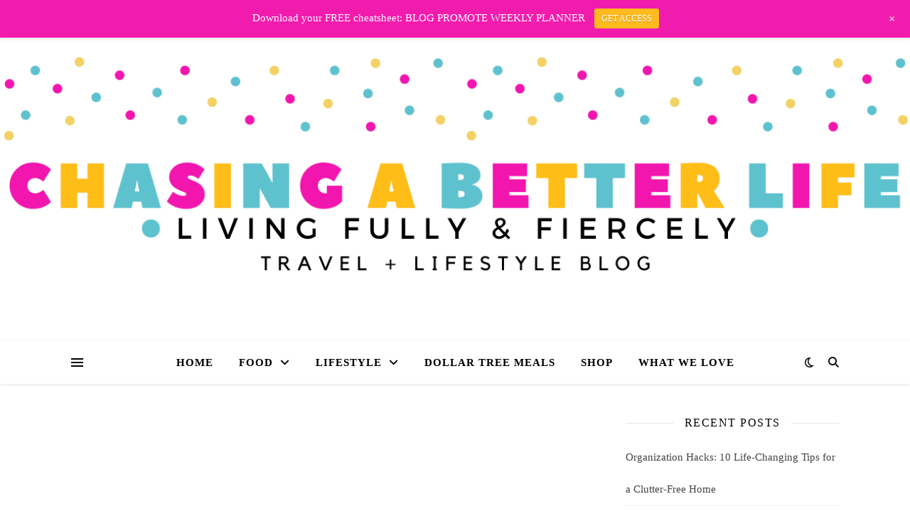

--- FILE ---
content_type: text/html; charset=UTF-8
request_url: https://chasingabetterlife.com/attention-grabbing-blog-post-titles/
body_size: 32537
content:
<!DOCTYPE html>
<html lang="en-US" prefix="og: https://ogp.me/ns#">
<head><meta charset="UTF-8"><script>if(navigator.userAgent.match(/MSIE|Internet Explorer/i)||navigator.userAgent.match(/Trident\/7\..*?rv:11/i)){var href=document.location.href;if(!href.match(/[?&]nowprocket/)){if(href.indexOf("?")==-1){if(href.indexOf("#")==-1){document.location.href=href+"?nowprocket=1"}else{document.location.href=href.replace("#","?nowprocket=1#")}}else{if(href.indexOf("#")==-1){document.location.href=href+"&nowprocket=1"}else{document.location.href=href.replace("#","&nowprocket=1#")}}}}</script><script>class RocketLazyLoadScripts{constructor(){this.triggerEvents=["keydown","mousedown","mousemove","touchmove","touchstart","touchend","wheel"],this.userEventHandler=this._triggerListener.bind(this),this.touchStartHandler=this._onTouchStart.bind(this),this.touchMoveHandler=this._onTouchMove.bind(this),this.touchEndHandler=this._onTouchEnd.bind(this),this.clickHandler=this._onClick.bind(this),this.interceptedClicks=[],window.addEventListener("pageshow",(e=>{this.persisted=e.persisted})),window.addEventListener("DOMContentLoaded",(()=>{this._preconnect3rdParties()})),this.delayedScripts={normal:[],async:[],defer:[]},this.allJQueries=[]}_addUserInteractionListener(e){document.hidden?e._triggerListener():(this.triggerEvents.forEach((t=>window.addEventListener(t,e.userEventHandler,{passive:!0}))),window.addEventListener("touchstart",e.touchStartHandler,{passive:!0}),window.addEventListener("mousedown",e.touchStartHandler),document.addEventListener("visibilitychange",e.userEventHandler))}_removeUserInteractionListener(){this.triggerEvents.forEach((e=>window.removeEventListener(e,this.userEventHandler,{passive:!0}))),document.removeEventListener("visibilitychange",this.userEventHandler)}_onTouchStart(e){"HTML"!==e.target.tagName&&(window.addEventListener("touchend",this.touchEndHandler),window.addEventListener("mouseup",this.touchEndHandler),window.addEventListener("touchmove",this.touchMoveHandler,{passive:!0}),window.addEventListener("mousemove",this.touchMoveHandler),e.target.addEventListener("click",this.clickHandler),this._renameDOMAttribute(e.target,"onclick","rocket-onclick"))}_onTouchMove(e){window.removeEventListener("touchend",this.touchEndHandler),window.removeEventListener("mouseup",this.touchEndHandler),window.removeEventListener("touchmove",this.touchMoveHandler,{passive:!0}),window.removeEventListener("mousemove",this.touchMoveHandler),e.target.removeEventListener("click",this.clickHandler),this._renameDOMAttribute(e.target,"rocket-onclick","onclick")}_onTouchEnd(e){window.removeEventListener("touchend",this.touchEndHandler),window.removeEventListener("mouseup",this.touchEndHandler),window.removeEventListener("touchmove",this.touchMoveHandler,{passive:!0}),window.removeEventListener("mousemove",this.touchMoveHandler)}_onClick(e){e.target.removeEventListener("click",this.clickHandler),this._renameDOMAttribute(e.target,"rocket-onclick","onclick"),this.interceptedClicks.push(e),e.preventDefault(),e.stopPropagation(),e.stopImmediatePropagation()}_replayClicks(){window.removeEventListener("touchstart",this.touchStartHandler,{passive:!0}),window.removeEventListener("mousedown",this.touchStartHandler),this.interceptedClicks.forEach((e=>{e.target.dispatchEvent(new MouseEvent("click",{view:e.view,bubbles:!0,cancelable:!0}))}))}_renameDOMAttribute(e,t,n){e.hasAttribute&&e.hasAttribute(t)&&(event.target.setAttribute(n,event.target.getAttribute(t)),event.target.removeAttribute(t))}_triggerListener(){this._removeUserInteractionListener(this),"loading"===document.readyState?document.addEventListener("DOMContentLoaded",this._loadEverythingNow.bind(this)):this._loadEverythingNow()}_preconnect3rdParties(){let e=[];document.querySelectorAll("script[type=rocketlazyloadscript]").forEach((t=>{if(t.hasAttribute("src")){const n=new URL(t.src).origin;n!==location.origin&&e.push({src:n,crossOrigin:t.crossOrigin||"module"===t.getAttribute("data-rocket-type")})}})),e=[...new Map(e.map((e=>[JSON.stringify(e),e]))).values()],this._batchInjectResourceHints(e,"preconnect")}async _loadEverythingNow(){this.lastBreath=Date.now(),this._delayEventListeners(),this._delayJQueryReady(this),this._handleDocumentWrite(),this._registerAllDelayedScripts(),this._preloadAllScripts(),await this._loadScriptsFromList(this.delayedScripts.normal),await this._loadScriptsFromList(this.delayedScripts.defer),await this._loadScriptsFromList(this.delayedScripts.async);try{await this._triggerDOMContentLoaded(),await this._triggerWindowLoad()}catch(e){}window.dispatchEvent(new Event("rocket-allScriptsLoaded")),this._replayClicks()}_registerAllDelayedScripts(){document.querySelectorAll("script[type=rocketlazyloadscript]").forEach((e=>{e.hasAttribute("src")?e.hasAttribute("async")&&!1!==e.async?this.delayedScripts.async.push(e):e.hasAttribute("defer")&&!1!==e.defer||"module"===e.getAttribute("data-rocket-type")?this.delayedScripts.defer.push(e):this.delayedScripts.normal.push(e):this.delayedScripts.normal.push(e)}))}async _transformScript(e){return await this._littleBreath(),new Promise((t=>{const n=document.createElement("script");[...e.attributes].forEach((e=>{let t=e.nodeName;"type"!==t&&("data-rocket-type"===t&&(t="type"),n.setAttribute(t,e.nodeValue))})),e.hasAttribute("src")?(n.addEventListener("load",t),n.addEventListener("error",t)):(n.text=e.text,t());try{e.parentNode.replaceChild(n,e)}catch(e){t()}}))}async _loadScriptsFromList(e){const t=e.shift();return t?(await this._transformScript(t),this._loadScriptsFromList(e)):Promise.resolve()}_preloadAllScripts(){this._batchInjectResourceHints([...this.delayedScripts.normal,...this.delayedScripts.defer,...this.delayedScripts.async],"preload")}_batchInjectResourceHints(e,t){var n=document.createDocumentFragment();e.forEach((e=>{if(e.src){const i=document.createElement("link");i.href=e.src,i.rel=t,"preconnect"!==t&&(i.as="script"),e.getAttribute&&"module"===e.getAttribute("data-rocket-type")&&(i.crossOrigin=!0),e.crossOrigin&&(i.crossOrigin=e.crossOrigin),n.appendChild(i)}})),document.head.appendChild(n)}_delayEventListeners(){let e={};function t(t,n){!function(t){function n(n){return e[t].eventsToRewrite.indexOf(n)>=0?"rocket-"+n:n}e[t]||(e[t]={originalFunctions:{add:t.addEventListener,remove:t.removeEventListener},eventsToRewrite:[]},t.addEventListener=function(){arguments[0]=n(arguments[0]),e[t].originalFunctions.add.apply(t,arguments)},t.removeEventListener=function(){arguments[0]=n(arguments[0]),e[t].originalFunctions.remove.apply(t,arguments)})}(t),e[t].eventsToRewrite.push(n)}function n(e,t){let n=e[t];Object.defineProperty(e,t,{get:()=>n||function(){},set(i){e["rocket"+t]=n=i}})}t(document,"DOMContentLoaded"),t(window,"DOMContentLoaded"),t(window,"load"),t(window,"pageshow"),t(document,"readystatechange"),n(document,"onreadystatechange"),n(window,"onload"),n(window,"onpageshow")}_delayJQueryReady(e){let t=window.jQuery;Object.defineProperty(window,"jQuery",{get:()=>t,set(n){if(n&&n.fn&&!e.allJQueries.includes(n)){n.fn.ready=n.fn.init.prototype.ready=function(t){e.domReadyFired?t.bind(document)(n):document.addEventListener("rocket-DOMContentLoaded",(()=>t.bind(document)(n)))};const t=n.fn.on;n.fn.on=n.fn.init.prototype.on=function(){if(this[0]===window){function e(e){return e.split(" ").map((e=>"load"===e||0===e.indexOf("load.")?"rocket-jquery-load":e)).join(" ")}"string"==typeof arguments[0]||arguments[0]instanceof String?arguments[0]=e(arguments[0]):"object"==typeof arguments[0]&&Object.keys(arguments[0]).forEach((t=>{delete Object.assign(arguments[0],{[e(t)]:arguments[0][t]})[t]}))}return t.apply(this,arguments),this},e.allJQueries.push(n)}t=n}})}async _triggerDOMContentLoaded(){this.domReadyFired=!0,await this._littleBreath(),document.dispatchEvent(new Event("rocket-DOMContentLoaded")),await this._littleBreath(),window.dispatchEvent(new Event("rocket-DOMContentLoaded")),await this._littleBreath(),document.dispatchEvent(new Event("rocket-readystatechange")),await this._littleBreath(),document.rocketonreadystatechange&&document.rocketonreadystatechange()}async _triggerWindowLoad(){await this._littleBreath(),window.dispatchEvent(new Event("rocket-load")),await this._littleBreath(),window.rocketonload&&window.rocketonload(),await this._littleBreath(),this.allJQueries.forEach((e=>e(window).trigger("rocket-jquery-load"))),await this._littleBreath();const e=new Event("rocket-pageshow");e.persisted=this.persisted,window.dispatchEvent(e),await this._littleBreath(),window.rocketonpageshow&&window.rocketonpageshow({persisted:this.persisted})}_handleDocumentWrite(){const e=new Map;document.write=document.writeln=function(t){const n=document.currentScript,i=document.createRange(),r=n.parentElement;let o=e.get(n);void 0===o&&(o=n.nextSibling,e.set(n,o));const s=document.createDocumentFragment();i.setStart(s,0),s.appendChild(i.createContextualFragment(t)),r.insertBefore(s,o)}}async _littleBreath(){Date.now()-this.lastBreath>45&&(await this._requestAnimFrame(),this.lastBreath=Date.now())}async _requestAnimFrame(){return document.hidden?new Promise((e=>setTimeout(e))):new Promise((e=>requestAnimationFrame(e)))}static run(){const e=new RocketLazyLoadScripts;e._addUserInteractionListener(e)}}RocketLazyLoadScripts.run();</script>
	
	<meta name="viewport" content="width=device-width, initial-scale=1.0" />
	<link rel="profile" href="https://gmpg.org/xfn/11">

          <script type="rocketlazyloadscript">
            (function(d){
              var js, id = 'powr-js', ref = d.getElementsByTagName('script')[0];
              if (d.getElementById(id)) {return;}
              js = d.createElement('script'); js.id = id; js.async = true;
              js.src = '//www.powr.io/powr.js';
              js.setAttribute('powr-token','k7Chgb3qti1500686299');
              js.setAttribute('external-type','wordpress');
              ref.parentNode.insertBefore(js, ref);
            }(document));
          </script>
          <!-- Hubbub v.1.36.3 https://morehubbub.com/ -->
<meta property="og:locale" content="en_US" />
<meta property="og:type" content="article" />
<meta property="og:title" content="3 Tips for Attention Grabbing Blog Post Titles That Get Clicked" />
<meta property="og:description" content="Blog post titles are an important aspect of your blog and its content. Whether you are considering starting a blog, a new blogger or struggling blogger, you may be curious about your blog posts titles" />
<meta property="og:url" content="https://chasingabetterlife.com/attention-grabbing-blog-post-titles/" />
<meta property="og:site_name" content="" />
<meta property="og:updated_time" content="2019-06-21T21:05:54+00:00" />
<meta property="article:published_time" content="2019-05-10T22:58:12+00:00" />
<meta property="article:modified_time" content="2019-06-21T21:05:54+00:00" />
<meta name="twitter:card" content="summary_large_image" />
<meta name="twitter:title" content="3 Tips for Attention Grabbing Blog Post Titles That Get Clicked" />
<meta name="twitter:description" content="Blog post titles are an important aspect of your blog and its content. Whether you are considering starting a blog, a new blogger or struggling blogger, you may be curious about your blog posts titles" />
<meta class="flipboard-article" content="Blog post titles are an important aspect of your blog and its content. Whether you are considering starting a blog, a new blogger or struggling blogger, you may be curious about your blog posts titles" />
<meta property="og:image" content="https://chasingabetterlife.com/wp-content/uploads/2019/01/haute-stock-photography-blush-bedroom-collection-final-3.jpg" />
<meta name="twitter:image" content="https://chasingabetterlife.com/wp-content/uploads/2019/01/haute-stock-photography-blush-bedroom-collection-final-3.jpg" />
<meta property="og:image:width" content="2400" />
<meta property="og:image:height" content="3600" />
<!-- Hubbub v.1.36.3 https://morehubbub.com/ -->

<!-- Search Engine Optimization by Rank Math - https://rankmath.com/ -->
<title>3 Tips for Attention Grabbing Blog Post Titles That Get Clicked -</title><link rel="preload" as="style" data-type="kppassive" data-kplinkhref="https://fonts.googleapis.com/css?family=Open%20Sans%7CPlayfair%20Display%3A400%2C700%7COpen%20Sans%3A400italic%2C400%2C600italic%2C600%2C700italic%2C700&#038;display=swap" /><link rel="stylesheet" media="print" onload="this.media='all'" data-type="kppassive" data-kplinkhref="https://fonts.googleapis.com/css?family=Open%20Sans%7CPlayfair%20Display%3A400%2C700%7COpen%20Sans%3A400italic%2C400%2C600italic%2C600%2C700italic%2C700&#038;display=swap" /><noscript><link rel="stylesheet" data-type="kppassive" data-kplinkhref="https://fonts.googleapis.com/css?family=Open%20Sans%7CPlayfair%20Display%3A400%2C700%7COpen%20Sans%3A400italic%2C400%2C600italic%2C600%2C700italic%2C700&#038;display=swap" /></noscript><link rel="stylesheet" href="https://chasingabetterlife.com/wp-content/cache/min/1/465e0d54850df5f45a569790a190192d.css" media="all" data-minify="1" />
<meta name="description" content="Blog post titles are an important aspect of your blog and its content. Whether you are considering starting a blog, a new blogger or struggling blogger, you"/>
<meta name="robots" content="follow, index, max-snippet:-1, max-video-preview:-1, max-image-preview:large"/>
<link rel="canonical" href="https://chasingabetterlife.com/attention-grabbing-blog-post-titles/" />
<meta property="og:locale" content="en_US" />
<meta property="og:type" content="article" />
<meta property="og:title" content="3 Tips for Attention Grabbing Blog Post Titles That Get Clicked -" />
<meta property="og:description" content="Blog post titles are an important aspect of your blog and its content. Whether you are considering starting a blog, a new blogger or struggling blogger, you" />
<meta property="og:url" content="https://chasingabetterlife.com/attention-grabbing-blog-post-titles/" />
<meta property="article:tag" content="Blog" />
<meta property="article:tag" content="blog post titles" />
<meta property="article:tag" content="blogging" />
<meta property="article:section" content="Blogging" />
<meta property="og:updated_time" content="2019-06-21T21:05:54+00:00" />
<meta property="og:image" content="https://chasingabetterlife.com/wp-content/uploads/2019/01/haute-stock-photography-blush-bedroom-collection-final-3-683x1024.jpg" />
<meta property="og:image:secure_url" content="https://chasingabetterlife.com/wp-content/uploads/2019/01/haute-stock-photography-blush-bedroom-collection-final-3-683x1024.jpg" />
<meta property="og:image:width" content="683" />
<meta property="og:image:height" content="1024" />
<meta property="og:image:alt" content="blog post titles" />
<meta property="og:image:type" content="image/jpeg" />
<meta property="article:published_time" content="2019-05-10T22:58:12+00:00" />
<meta property="article:modified_time" content="2019-06-21T21:05:54+00:00" />
<meta name="twitter:card" content="summary_large_image" />
<meta name="twitter:title" content="3 Tips for Attention Grabbing Blog Post Titles That Get Clicked -" />
<meta name="twitter:description" content="Blog post titles are an important aspect of your blog and its content. Whether you are considering starting a blog, a new blogger or struggling blogger, you" />
<meta name="twitter:image" content="https://chasingabetterlife.com/wp-content/uploads/2019/01/haute-stock-photography-blush-bedroom-collection-final-3-683x1024.jpg" />
<meta name="twitter:label1" content="Written by" />
<meta name="twitter:data1" content="DeeDeeAnn" />
<meta name="twitter:label2" content="Time to read" />
<meta name="twitter:data2" content="3 minutes" />
<script type="application/ld+json" class="rank-math-schema">{"@context":"https://schema.org","@graph":[{"@type":["Person","Organization"],"@id":"https://chasingabetterlife.com/#person","name":"Chasing A Better Life  | Lifestyle &amp; Keto Guide | Travel | Keto Recipes |"},{"@type":"WebSite","@id":"https://chasingabetterlife.com/#website","url":"https://chasingabetterlife.com","name":"Chasing A Better Life  | Lifestyle &amp; Keto Guide | Travel | Keto Recipes |","publisher":{"@id":"https://chasingabetterlife.com/#person"},"inLanguage":"en-US"},{"@type":"ImageObject","@id":"https://chasingabetterlife.com/wp-content/uploads/2019/01/haute-stock-photography-blush-bedroom-collection-final-3.jpg","url":"https://chasingabetterlife.com/wp-content/uploads/2019/01/haute-stock-photography-blush-bedroom-collection-final-3.jpg","width":"2400","height":"3600","inLanguage":"en-US"},{"@type":"BreadcrumbList","@id":"https://chasingabetterlife.com/attention-grabbing-blog-post-titles/#breadcrumb","itemListElement":[{"@type":"ListItem","position":"1","item":{"@id":"https://chasingabetterlife.com","name":"Home"}},{"@type":"ListItem","position":"2","item":{"@id":"https://chasingabetterlife.com/blogging/","name":"Blogging"}},{"@type":"ListItem","position":"3","item":{"@id":"https://chasingabetterlife.com/attention-grabbing-blog-post-titles/","name":"3 Tips for Attention Grabbing Blog Post Titles That Get Clicked"}}]},{"@type":"WebPage","@id":"https://chasingabetterlife.com/attention-grabbing-blog-post-titles/#webpage","url":"https://chasingabetterlife.com/attention-grabbing-blog-post-titles/","name":"3 Tips for Attention Grabbing Blog Post Titles That Get Clicked -","datePublished":"2019-05-10T22:58:12+00:00","dateModified":"2019-06-21T21:05:54+00:00","isPartOf":{"@id":"https://chasingabetterlife.com/#website"},"primaryImageOfPage":{"@id":"https://chasingabetterlife.com/wp-content/uploads/2019/01/haute-stock-photography-blush-bedroom-collection-final-3.jpg"},"inLanguage":"en-US","breadcrumb":{"@id":"https://chasingabetterlife.com/attention-grabbing-blog-post-titles/#breadcrumb"}},{"@type":"Person","@id":"https://chasingabetterlife.com/author/deedeeann/","name":"DeeDeeAnn","url":"https://chasingabetterlife.com/author/deedeeann/","image":{"@type":"ImageObject","@id":"https://secure.gravatar.com/avatar/9aae8290226fba6772ae2862eb7428ff?s=96&amp;d=mm&amp;r=g","url":"https://secure.gravatar.com/avatar/9aae8290226fba6772ae2862eb7428ff?s=96&amp;d=mm&amp;r=g","caption":"DeeDeeAnn","inLanguage":"en-US"}},{"@type":"BlogPosting","headline":"3 Tips for Attention Grabbing Blog Post Titles That Get Clicked -","keywords":"blog post titles","datePublished":"2019-05-10T22:58:12+00:00","dateModified":"2019-06-21T21:05:54+00:00","articleSection":"Blogging","author":{"@id":"https://chasingabetterlife.com/author/deedeeann/","name":"DeeDeeAnn"},"publisher":{"@id":"https://chasingabetterlife.com/#person"},"description":"Blog post titles are an important aspect of your blog and its content. Whether you are considering starting a blog, a new blogger or struggling blogger, you","name":"3 Tips for Attention Grabbing Blog Post Titles That Get Clicked -","@id":"https://chasingabetterlife.com/attention-grabbing-blog-post-titles/#richSnippet","isPartOf":{"@id":"https://chasingabetterlife.com/attention-grabbing-blog-post-titles/#webpage"},"image":{"@id":"https://chasingabetterlife.com/wp-content/uploads/2019/01/haute-stock-photography-blush-bedroom-collection-final-3.jpg"},"inLanguage":"en-US","mainEntityOfPage":{"@id":"https://chasingabetterlife.com/attention-grabbing-blog-post-titles/#webpage"}}]}</script>
<!-- /Rank Math WordPress SEO plugin -->

<script type="rocketlazyloadscript" data-rocket-type='application/javascript'  id='pys-version-script'>console.log('PixelYourSite Free version 11.1.5.2');</script>
<link rel='dns-prefetch' href='//assets.pinterest.com' />
<link rel='dns-prefetch' href='//scripts.mediavine.com' />
<link rel='dns-prefetch' href='//fonts.googleapis.com' />
<link href='https://fonts.gstatic.com' crossorigin rel='preconnect' />
<link rel="alternate" type="application/rss+xml" title=" &raquo; Feed" href="https://chasingabetterlife.com/feed/" />
<link rel="alternate" type="application/rss+xml" title=" &raquo; Comments Feed" href="https://chasingabetterlife.com/comments/feed/" />
<script type="text/javascript" id="wpp-js" src="https://chasingabetterlife.com/wp-content/plugins/wordpress-popular-posts/assets/js/wpp.min.js?ver=7.3.6" data-sampling="0" data-sampling-rate="100" data-api-url="https://chasingabetterlife.com/wp-json/wordpress-popular-posts" data-post-id="8587" data-token="67fc1090c4" data-lang="0" data-debug="0"></script>
<script type="rocketlazyloadscript" data-rocket-type='text/javascript' id='pinterest-version-script'>console.log('PixelYourSite Pinterest version 6.1.0');</script>
<link rel="alternate" type="application/rss+xml" title=" &raquo; 3 Tips for Attention Grabbing Blog Post Titles That Get Clicked Comments Feed" href="https://chasingabetterlife.com/attention-grabbing-blog-post-titles/feed/" />

<style id='wp-emoji-styles-inline-css' type='text/css'>

	img.wp-smiley, img.emoji {
		display: inline !important;
		border: none !important;
		box-shadow: none !important;
		height: 1em !important;
		width: 1em !important;
		margin: 0 0.07em !important;
		vertical-align: -0.1em !important;
		background: none !important;
		padding: 0 !important;
	}
</style>
<style id='wp-block-library-inline-css' type='text/css'>
:root{--wp-admin-theme-color:#007cba;--wp-admin-theme-color--rgb:0,124,186;--wp-admin-theme-color-darker-10:#006ba1;--wp-admin-theme-color-darker-10--rgb:0,107,161;--wp-admin-theme-color-darker-20:#005a87;--wp-admin-theme-color-darker-20--rgb:0,90,135;--wp-admin-border-width-focus:2px;--wp-block-synced-color:#7a00df;--wp-block-synced-color--rgb:122,0,223}@media (min-resolution:192dpi){:root{--wp-admin-border-width-focus:1.5px}}.wp-element-button{cursor:pointer}:root{--wp--preset--font-size--normal:16px;--wp--preset--font-size--huge:42px}:root .has-very-light-gray-background-color{background-color:#eee}:root .has-very-dark-gray-background-color{background-color:#313131}:root .has-very-light-gray-color{color:#eee}:root .has-very-dark-gray-color{color:#313131}:root .has-vivid-green-cyan-to-vivid-cyan-blue-gradient-background{background:linear-gradient(135deg,#00d084,#0693e3)}:root .has-purple-crush-gradient-background{background:linear-gradient(135deg,#34e2e4,#4721fb 50%,#ab1dfe)}:root .has-hazy-dawn-gradient-background{background:linear-gradient(135deg,#faaca8,#dad0ec)}:root .has-subdued-olive-gradient-background{background:linear-gradient(135deg,#fafae1,#67a671)}:root .has-atomic-cream-gradient-background{background:linear-gradient(135deg,#fdd79a,#004a59)}:root .has-nightshade-gradient-background{background:linear-gradient(135deg,#330968,#31cdcf)}:root .has-midnight-gradient-background{background:linear-gradient(135deg,#020381,#2874fc)}.has-regular-font-size{font-size:1em}.has-larger-font-size{font-size:2.625em}.has-normal-font-size{font-size:var(--wp--preset--font-size--normal)}.has-huge-font-size{font-size:var(--wp--preset--font-size--huge)}.has-text-align-center{text-align:center}.has-text-align-left{text-align:left}.has-text-align-right{text-align:right}#end-resizable-editor-section{display:none}.aligncenter{clear:both}.items-justified-left{justify-content:flex-start}.items-justified-center{justify-content:center}.items-justified-right{justify-content:flex-end}.items-justified-space-between{justify-content:space-between}.screen-reader-text{clip:rect(1px,1px,1px,1px);word-wrap:normal!important;border:0;-webkit-clip-path:inset(50%);clip-path:inset(50%);height:1px;margin:-1px;overflow:hidden;padding:0;position:absolute;width:1px}.screen-reader-text:focus{clip:auto!important;background-color:#ddd;-webkit-clip-path:none;clip-path:none;color:#444;display:block;font-size:1em;height:auto;left:5px;line-height:normal;padding:15px 23px 14px;text-decoration:none;top:5px;width:auto;z-index:100000}html :where(.has-border-color){border-style:solid}html :where([style*=border-top-color]){border-top-style:solid}html :where([style*=border-right-color]){border-right-style:solid}html :where([style*=border-bottom-color]){border-bottom-style:solid}html :where([style*=border-left-color]){border-left-style:solid}html :where([style*=border-width]){border-style:solid}html :where([style*=border-top-width]){border-top-style:solid}html :where([style*=border-right-width]){border-right-style:solid}html :where([style*=border-bottom-width]){border-bottom-style:solid}html :where([style*=border-left-width]){border-left-style:solid}html :where(img[class*=wp-image-]){height:auto;max-width:100%}:where(figure){margin:0 0 1em}html :where(.is-position-sticky){--wp-admin--admin-bar--position-offset:var(--wp-admin--admin-bar--height,0px)}@media screen and (max-width:600px){html :where(.is-position-sticky){--wp-admin--admin-bar--position-offset:0px}}
</style>


<style id='wp-block-button-inline-css' type='text/css'>
.wp-block-button__link{box-sizing:border-box;cursor:pointer;display:inline-block;text-align:center;word-break:break-word}.wp-block-button__link.aligncenter{text-align:center}.wp-block-button__link.alignright{text-align:right}:where(.wp-block-button__link){border-radius:9999px;box-shadow:none;padding:calc(.667em + 2px) calc(1.333em + 2px);text-decoration:none}.wp-block-button[style*=text-decoration] .wp-block-button__link{text-decoration:inherit}.wp-block-buttons>.wp-block-button.has-custom-width{max-width:none}.wp-block-buttons>.wp-block-button.has-custom-width .wp-block-button__link{width:100%}.wp-block-buttons>.wp-block-button.has-custom-font-size .wp-block-button__link{font-size:inherit}.wp-block-buttons>.wp-block-button.wp-block-button__width-25{width:calc(25% - var(--wp--style--block-gap, .5em)*.75)}.wp-block-buttons>.wp-block-button.wp-block-button__width-50{width:calc(50% - var(--wp--style--block-gap, .5em)*.5)}.wp-block-buttons>.wp-block-button.wp-block-button__width-75{width:calc(75% - var(--wp--style--block-gap, .5em)*.25)}.wp-block-buttons>.wp-block-button.wp-block-button__width-100{flex-basis:100%;width:100%}.wp-block-buttons.is-vertical>.wp-block-button.wp-block-button__width-25{width:25%}.wp-block-buttons.is-vertical>.wp-block-button.wp-block-button__width-50{width:50%}.wp-block-buttons.is-vertical>.wp-block-button.wp-block-button__width-75{width:75%}.wp-block-button.is-style-squared,.wp-block-button__link.wp-block-button.is-style-squared{border-radius:0}.wp-block-button.no-border-radius,.wp-block-button__link.no-border-radius{border-radius:0!important}.wp-block-button .wp-block-button__link.is-style-outline,.wp-block-button.is-style-outline>.wp-block-button__link{border:2px solid;padding:.667em 1.333em}.wp-block-button .wp-block-button__link.is-style-outline:not(.has-text-color),.wp-block-button.is-style-outline>.wp-block-button__link:not(.has-text-color){color:currentColor}.wp-block-button .wp-block-button__link.is-style-outline:not(.has-background),.wp-block-button.is-style-outline>.wp-block-button__link:not(.has-background){background-color:transparent;background-image:none}.wp-block-button .wp-block-button__link:where(.has-border-color){border-width:initial}.wp-block-button .wp-block-button__link:where([style*=border-top-color]){border-top-width:medium}.wp-block-button .wp-block-button__link:where([style*=border-right-color]){border-right-width:medium}.wp-block-button .wp-block-button__link:where([style*=border-bottom-color]){border-bottom-width:medium}.wp-block-button .wp-block-button__link:where([style*=border-left-color]){border-left-width:medium}.wp-block-button .wp-block-button__link:where([style*=border-style]){border-width:initial}.wp-block-button .wp-block-button__link:where([style*=border-top-style]){border-top-width:medium}.wp-block-button .wp-block-button__link:where([style*=border-right-style]){border-right-width:medium}.wp-block-button .wp-block-button__link:where([style*=border-bottom-style]){border-bottom-width:medium}.wp-block-button .wp-block-button__link:where([style*=border-left-style]){border-left-width:medium}
</style>

<link rel='stylesheet' id='convertkit-form-builder-field-css' href='https://chasingabetterlife.com/wp-content/plugins/convertkit/resources/frontend/css/form-builder.css' type='text/css' media='all' />

<style id='classic-theme-styles-inline-css' type='text/css'>
/*! This file is auto-generated */
.wp-block-button__link{color:#fff;background-color:#32373c;border-radius:9999px;box-shadow:none;text-decoration:none;padding:calc(.667em + 2px) calc(1.333em + 2px);font-size:1.125em}.wp-block-file__button{background:#32373c;color:#fff;text-decoration:none}
</style>





<style id='ez-toc-inline-css' type='text/css'>
div#ez-toc-container .ez-toc-title {font-size: 120%;}div#ez-toc-container .ez-toc-title {font-weight: 500;}div#ez-toc-container ul li , div#ez-toc-container ul li a {font-size: 95%;}div#ez-toc-container ul li , div#ez-toc-container ul li a {font-weight: 500;}div#ez-toc-container nav ul ul li {font-size: 90%;}.ez-toc-box-title {font-weight: bold; margin-bottom: 10px; text-align: center; text-transform: uppercase; letter-spacing: 1px; color: #666; padding-bottom: 5px;position:absolute;top:-4%;left:5%;background-color: inherit;transition: top 0.3s ease;}.ez-toc-box-title.toc-closed {top:-25%;}
</style>










<style id='dpsp-frontend-style-pro-inline-css' type='text/css'>

				@media screen and ( max-width : 720px ) {
					.dpsp-content-wrapper.dpsp-hide-on-mobile,
					.dpsp-share-text.dpsp-hide-on-mobile {
						display: none;
					}
					.dpsp-has-spacing .dpsp-networks-btns-wrapper li {
						margin:0 2% 10px 0;
					}
					.dpsp-network-btn.dpsp-has-label:not(.dpsp-has-count) {
						max-height: 40px;
						padding: 0;
						justify-content: center;
					}
					.dpsp-content-wrapper.dpsp-size-small .dpsp-network-btn.dpsp-has-label:not(.dpsp-has-count){
						max-height: 32px;
					}
					.dpsp-content-wrapper.dpsp-size-large .dpsp-network-btn.dpsp-has-label:not(.dpsp-has-count){
						max-height: 46px;
					}
				}
			
</style>


<script type="rocketlazyloadscript" data-rocket-type="text/javascript" src="https://chasingabetterlife.com/wp-includes/js/jquery/jquery.min.js" id="jquery-core-js"></script>
<script type="rocketlazyloadscript" data-rocket-type="text/javascript" src="https://chasingabetterlife.com/wp-includes/js/jquery/jquery-migrate.min.js" id="jquery-migrate-js"></script>
<script type="text/javascript" id="cookie-law-info-js-extra">
/* <![CDATA[ */
var Cli_Data = {"nn_cookie_ids":[],"cookielist":[],"non_necessary_cookies":[],"ccpaEnabled":"","ccpaRegionBased":"","ccpaBarEnabled":"","strictlyEnabled":["necessary","obligatoire"],"ccpaType":"gdpr","js_blocking":"","custom_integration":"","triggerDomRefresh":"","secure_cookies":""};
var cli_cookiebar_settings = {"animate_speed_hide":"500","animate_speed_show":"500","background":"#eac5c5","border":"#b1a6a6c2","border_on":"","button_1_button_colour":"#000","button_1_button_hover":"#000000","button_1_link_colour":"#fff","button_1_as_button":"1","button_1_new_win":"","button_2_button_colour":"#333","button_2_button_hover":"#292929","button_2_link_colour":"#444","button_2_as_button":"","button_2_hidebar":"","button_3_button_colour":"#000","button_3_button_hover":"#000000","button_3_link_colour":"#fff","button_3_as_button":"1","button_3_new_win":"","button_4_button_colour":"#000","button_4_button_hover":"#000000","button_4_link_colour":"#fff","button_4_as_button":"1","button_7_button_colour":"#61a229","button_7_button_hover":"#4e8221","button_7_link_colour":"#fff","button_7_as_button":"1","button_7_new_win":"","font_family":"inherit","header_fix":"","notify_animate_hide":"1","notify_animate_show":"","notify_div_id":"#cookie-law-info-bar","notify_position_horizontal":"right","notify_position_vertical":"top","scroll_close":"","scroll_close_reload":"","accept_close_reload":"","reject_close_reload":"","showagain_tab":"1","showagain_background":"#fff","showagain_border":"#000","showagain_div_id":"#cookie-law-info-again","showagain_x_position":"100px","text":"#000","show_once_yn":"","show_once":"10000","logging_on":"","as_popup":"","popup_overlay":"1","bar_heading_text":"","cookie_bar_as":"banner","popup_showagain_position":"bottom-right","widget_position":"left"};
var log_object = {"ajax_url":"https:\/\/chasingabetterlife.com\/wp-admin\/admin-ajax.php"};
/* ]]> */
</script>
<script type="rocketlazyloadscript" data-minify="1" data-rocket-type="text/javascript" src="https://chasingabetterlife.com/wp-content/cache/min/1/wp-content/plugins/cookie-law-info/legacy/public/js/cookie-law-info-public.js?ver=1707323483" id="cookie-law-info-js"></script>
<script type="text/javascript" async="async" fetchpriority="high" data-noptimize="1" data-cfasync="false" src="https://scripts.mediavine.com/tags/chasing-a-better-life.js" id="mv-script-wrapper-js"></script>
<script type="rocketlazyloadscript" data-minify="1" data-rocket-type="text/javascript" src="https://chasingabetterlife.com/wp-content/cache/min/1/wp-content/plugins/wp-notification-bars/public/js/wp-notification-bars-public.js?ver=1707323483" id="wp-notification-bars-js"></script>
<script type="rocketlazyloadscript" data-rocket-type="text/javascript" src="https://chasingabetterlife.com/wp-content/plugins/pixelyoursite/dist/scripts/js.cookie-2.1.3.min.js" id="js-cookie-pys-js"></script>
<script type="rocketlazyloadscript" data-rocket-type="text/javascript" src="https://chasingabetterlife.com/wp-content/plugins/pixelyoursite/dist/scripts/jquery.bind-first-0.2.3.min.js" id="jquery-bind-first-js"></script>
<script type="rocketlazyloadscript" data-rocket-type="text/javascript" src="https://chasingabetterlife.com/wp-content/plugins/pixelyoursite/dist/scripts/tld.min.js" id="js-tld-js"></script>
<script type="text/javascript" id="pys-js-extra">
/* <![CDATA[ */
var pysOptions = {"staticEvents":[],"dynamicEvents":[],"triggerEvents":[],"triggerEventTypes":[],"pinterest":{"pixelIds":["2613100811338"],"advancedMatching":{"external_id":"a13e620b063a7285cbfd49518a260971bafc661f6189af323fccbb5400316a07"},"wooVariableAsSimple":false,"serverApiEnabled":false},"debug":"","siteUrl":"https:\/\/chasingabetterlife.com","ajaxUrl":"https:\/\/chasingabetterlife.com\/wp-admin\/admin-ajax.php","ajax_event":"f7705af848","enable_remove_download_url_param":"1","cookie_duration":"7","last_visit_duration":"60","enable_success_send_form":"","ajaxForServerEvent":"1","ajaxForServerStaticEvent":"1","useSendBeacon":"1","send_external_id":"1","external_id_expire":"180","track_cookie_for_subdomains":"1","google_consent_mode":"1","gdpr":{"ajax_enabled":true,"all_disabled_by_api":true,"facebook_disabled_by_api":false,"analytics_disabled_by_api":false,"google_ads_disabled_by_api":false,"pinterest_disabled_by_api":false,"bing_disabled_by_api":false,"reddit_disabled_by_api":false,"externalID_disabled_by_api":false,"facebook_prior_consent_enabled":true,"analytics_prior_consent_enabled":true,"google_ads_prior_consent_enabled":null,"pinterest_prior_consent_enabled":true,"bing_prior_consent_enabled":true,"cookiebot_integration_enabled":false,"cookiebot_facebook_consent_category":"marketing","cookiebot_analytics_consent_category":"statistics","cookiebot_tiktok_consent_category":"marketing","cookiebot_google_ads_consent_category":"marketing","cookiebot_pinterest_consent_category":"marketing","cookiebot_bing_consent_category":"marketing","consent_magic_integration_enabled":false,"real_cookie_banner_integration_enabled":false,"cookie_notice_integration_enabled":false,"cookie_law_info_integration_enabled":true,"analytics_storage":{"enabled":true,"value":"granted","filter":false},"ad_storage":{"enabled":true,"value":"granted","filter":false},"ad_user_data":{"enabled":true,"value":"granted","filter":false},"ad_personalization":{"enabled":true,"value":"granted","filter":false}},"cookie":{"disabled_all_cookie":false,"disabled_start_session_cookie":false,"disabled_advanced_form_data_cookie":false,"disabled_landing_page_cookie":false,"disabled_first_visit_cookie":false,"disabled_trafficsource_cookie":false,"disabled_utmTerms_cookie":false,"disabled_utmId_cookie":false},"tracking_analytics":{"TrafficSource":"direct","TrafficLanding":"undefined","TrafficUtms":[],"TrafficUtmsId":[]},"GATags":{"ga_datalayer_type":"default","ga_datalayer_name":"dataLayerPYS"},"woo":{"enabled":false},"edd":{"enabled":false},"cache_bypass":"1768081576"};
/* ]]> */
</script>
<script type="rocketlazyloadscript" data-minify="1" data-rocket-type="text/javascript" src="https://chasingabetterlife.com/wp-content/cache/min/1/wp-content/plugins/pixelyoursite/dist/scripts/public.js?ver=1707323483" id="pys-js"></script>
<script type="rocketlazyloadscript" data-minify="1" data-rocket-type="text/javascript" src="https://chasingabetterlife.com/wp-content/cache/min/1/wp-content/plugins/pixelyoursite-pinterest/dist/scripts/public.js?ver=1707323483" id="pys-pinterest-js"></script>
<link rel="https://api.w.org/" href="https://chasingabetterlife.com/wp-json/" /><link rel="alternate" type="application/json" href="https://chasingabetterlife.com/wp-json/wp/v2/posts/8587" /><link rel="EditURI" type="application/rsd+xml" title="RSD" href="https://chasingabetterlife.com/xmlrpc.php?rsd" />
<link rel='shortlink' href='https://chasingabetterlife.com/?p=8587' />
<link rel="alternate" type="application/json+oembed" href="https://chasingabetterlife.com/wp-json/oembed/1.0/embed?url=https%3A%2F%2Fchasingabetterlife.com%2Fattention-grabbing-blog-post-titles%2F" />
<link rel="alternate" type="text/xml+oembed" href="https://chasingabetterlife.com/wp-json/oembed/1.0/embed?url=https%3A%2F%2Fchasingabetterlife.com%2Fattention-grabbing-blog-post-titles%2F&#038;format=xml" />
<meta name="generator" content="Redux 4.5.10" />        <style>
        .getty.aligncenter {
            text-align: center;
        }
        .getty.alignleft {
            float: none;
            margin-right: 0;
        }
        .getty.alignleft > div {
            float: left;
            margin-right: 5px;
        }
        .getty.alignright {
            float: none;
            margin-left: 0;
        }
        .getty.alignright > div {
            float: right;
            margin-left: 5px;
        }
        </style>
        <meta name="p:domain_verify" content="cbe9596499f8ac8436b8baeab9d98a41"/>
<meta name="pinterest-rich-pin" content="false" />
<!-- Global site tag (gtag.js) - Google Analytics -->
<script type="rocketlazyloadscript" async src="https://www.googletagmanager.com/gtag/js?id=UA-103540696-1"></script>
<script type="rocketlazyloadscript">
  window.dataLayer = window.dataLayer || [];
  function gtag(){dataLayer.push(arguments);}
  gtag('js', new Date());
  gtag('config', 'UA-103540696-1');
  gtag('config', 'G-G58S4WRMHR');
</script>		<style>
			:root {
				--mv-create-radius: 0;
			}
		</style>
	
            <style id="wpp-loading-animation-styles">@-webkit-keyframes bgslide{from{background-position-x:0}to{background-position-x:-200%}}@keyframes bgslide{from{background-position-x:0}to{background-position-x:-200%}}.wpp-widget-block-placeholder,.wpp-shortcode-placeholder{margin:0 auto;width:60px;height:3px;background:#dd3737;background:linear-gradient(90deg,#dd3737 0%,#571313 10%,#dd3737 100%);background-size:200% auto;border-radius:3px;-webkit-animation:bgslide 1s infinite linear;animation:bgslide 1s infinite linear}</style>
            <link rel="pingback" href="https://chasingabetterlife.com/xmlrpc.php">
<style id="ashe_dynamic_css">body {background-color: #ffffff;}#top-bar {background-color: #ffffff;}#top-bar a {color: #000000;}#top-bar a:hover,#top-bar li.current-menu-item > a,#top-bar li.current-menu-ancestor > a,#top-bar .sub-menu li.current-menu-item > a,#top-bar .sub-menu li.current-menu-ancestor> a {color: #ca9b52;}#top-menu .sub-menu,#top-menu .sub-menu a {background-color: #ffffff;border-color: rgba(0,0,0, 0.05);}@media screen and ( max-width: 979px ) {.top-bar-socials {float: none !important;}.top-bar-socials a {line-height: 40px !important;}}.header-logo a,.site-description {color: #111;}.entry-header {background-color: #ffffff;}#main-nav {background-color: #ffffff;box-shadow: 0px 1px 5px rgba(0,0,0, 0.1);}#featured-links h6 {background-color: rgba(255,255,255, 0.85);color: #000000;}#main-nav a,#main-nav i,#main-nav #s {color: #000000;}.main-nav-sidebar span,.sidebar-alt-close-btn span {background-color: #000000;}#main-nav a:hover,#main-nav i:hover,#main-nav li.current-menu-item > a,#main-nav li.current-menu-ancestor > a,#main-nav .sub-menu li.current-menu-item > a,#main-nav .sub-menu li.current-menu-ancestor> a {color: #ca9b52;}.main-nav-sidebar:hover span {background-color: #ca9b52;}#main-menu .sub-menu,#main-menu .sub-menu a {background-color: #ffffff;border-color: rgba(0,0,0, 0.05);}#main-nav #s {background-color: #ffffff;}#main-nav #s::-webkit-input-placeholder { /* Chrome/Opera/Safari */color: rgba(0,0,0, 0.7);}#main-nav #s::-moz-placeholder { /* Firefox 19+ */color: rgba(0,0,0, 0.7);}#main-nav #s:-ms-input-placeholder { /* IE 10+ */color: rgba(0,0,0, 0.7);}#main-nav #s:-moz-placeholder { /* Firefox 18- */color: rgba(0,0,0, 0.7);}/* Background */.sidebar-alt,#featured-links,.main-content,.featured-slider-area,.page-content select,.page-content input,.page-content textarea {background-color: #ffffff;}/* Text */.page-content,.page-content select,.page-content input,.page-content textarea,.page-content .post-author a,.page-content .ashe-widget a,.page-content .comment-author {color: #464646;}/* Title */.page-content h1,.page-content h2,.page-content h3,.page-content h4,.page-content h5,.page-content h6,.page-content .post-title a,.page-content .author-description h4 a,.page-content .related-posts h4 a,.page-content .blog-pagination .previous-page a,.page-content .blog-pagination .next-page a,blockquote,.page-content .post-share a {color: #030303;}.page-content .post-title a:hover {color: rgba(3,3,3, 0.75);}/* Meta */.page-content .post-date,.page-content .post-comments,.page-content .post-author,.page-content [data-layout*="list"] .post-author a,.page-content .related-post-date,.page-content .comment-meta a,.page-content .author-share a,.page-content .post-tags a,.page-content .tagcloud a,.widget_categories li,.widget_archive li,.ahse-subscribe-box p,.rpwwt-post-author,.rpwwt-post-categories,.rpwwt-post-date,.rpwwt-post-comments-number {color: #a1a1a1;}.page-content input::-webkit-input-placeholder { /* Chrome/Opera/Safari */color: #a1a1a1;}.page-content input::-moz-placeholder { /* Firefox 19+ */color: #a1a1a1;}.page-content input:-ms-input-placeholder { /* IE 10+ */color: #a1a1a1;}.page-content input:-moz-placeholder { /* Firefox 18- */color: #a1a1a1;}/* Accent */a,.post-categories,.page-content .ashe-widget.widget_text a {color: #ca9b52;}/* Disable TMP.page-content .elementor a,.page-content .elementor a:hover {color: inherit;}*/.ps-container > .ps-scrollbar-y-rail > .ps-scrollbar-y {background: #ca9b52;}a:not(.header-logo-a):hover {color: rgba(202,155,82, 0.8);}blockquote {border-color: #ca9b52;}/* Selection */::-moz-selection {color: #ffffff;background: #ca9b52;}::selection {color: #ffffff;background: #ca9b52;}/* Border */.page-content .post-footer,[data-layout*="list"] .blog-grid > li,.page-content .author-description,.page-content .related-posts,.page-content .entry-comments,.page-content .ashe-widget li,.page-content #wp-calendar,.page-content #wp-calendar caption,.page-content #wp-calendar tbody td,.page-content .widget_nav_menu li a,.page-content .tagcloud a,.page-content select,.page-content input,.page-content textarea,.widget-title h2:before,.widget-title h2:after,.post-tags a,.gallery-caption,.wp-caption-text,table tr,table th,table td,pre,.category-description {border-color: #e8e8e8;}hr {background-color: #e8e8e8;}/* Buttons */.widget_search i,.widget_search #searchsubmit,.wp-block-search button,.single-navigation i,.page-content .submit,.page-content .blog-pagination.numeric a,.page-content .blog-pagination.load-more a,.page-content .ashe-subscribe-box input[type="submit"],.page-content .widget_wysija input[type="submit"],.page-content .post-password-form input[type="submit"],.page-content .wpcf7 [type="submit"] {color: #ffffff;background-color: #333333;}.single-navigation i:hover,.page-content .submit:hover,.ashe-boxed-style .page-content .submit:hover,.page-content .blog-pagination.numeric a:hover,.ashe-boxed-style .page-content .blog-pagination.numeric a:hover,.page-content .blog-pagination.numeric span,.page-content .blog-pagination.load-more a:hover,.page-content .ashe-subscribe-box input[type="submit"]:hover,.page-content .widget_wysija input[type="submit"]:hover,.page-content .post-password-form input[type="submit"]:hover,.page-content .wpcf7 [type="submit"]:hover {color: #ffffff;background-color: #ca9b52;}/* Image Overlay */.image-overlay,#infscr-loading,.page-content h4.image-overlay {color: #ffffff;background-color: rgba(73,73,73, 0.3);}.image-overlay a,.post-slider .prev-arrow,.post-slider .next-arrow,.page-content .image-overlay a,#featured-slider .slick-arrow,#featured-slider .slider-dots {color: #ffffff;}.slide-caption {background: rgba(255,255,255, 0.95);}#featured-slider .slick-active {background: #ffffff;}#page-footer,#page-footer select,#page-footer input,#page-footer textarea {background-color: #f6f6f6;color: #333333;}#page-footer,#page-footer a,#page-footer select,#page-footer input,#page-footer textarea {color: #333333;}#page-footer #s::-webkit-input-placeholder { /* Chrome/Opera/Safari */color: #333333;}#page-footer #s::-moz-placeholder { /* Firefox 19+ */color: #333333;}#page-footer #s:-ms-input-placeholder { /* IE 10+ */color: #333333;}#page-footer #s:-moz-placeholder { /* Firefox 18- */color: #333333;}/* Title */#page-footer h1,#page-footer h2,#page-footer h3,#page-footer h4,#page-footer h5,#page-footer h6 {color: #111111;}#page-footer a:hover {color: #ca9b52;}/* Border */#page-footer a,#page-footer .ashe-widget li,#page-footer #wp-calendar,#page-footer #wp-calendar caption,#page-footer #wp-calendar tbody td,#page-footer .widget_nav_menu li a,#page-footer select,#page-footer input,#page-footer textarea,#page-footer .widget-title h2:before,#page-footer .widget-title h2:after,.footer-widgets {border-color: #e0dbdb;}#page-footer hr {background-color: #e0dbdb;}.ashe-preloader-wrap {background-color: #ffffff;}@media screen and ( max-width: 768px ) {#featured-links {display: none;}}@media screen and ( max-width: 640px ) {.related-posts {display: none;}}.header-logo a {font-family: 'Open Sans';}#top-menu li a {font-family: 'Open Sans';}#main-menu li a {font-family: 'Open Sans';}#mobile-menu li,.mobile-menu-btn a {font-family: 'Open Sans';}#top-menu li a,#main-menu li a,#mobile-menu li,.mobile-menu-btn a {text-transform: uppercase;}.boxed-wrapper {max-width: 1160px;}.sidebar-alt {max-width: 340px;left: -340px; padding: 85px 35px 0px;}.sidebar-left,.sidebar-right {width: 307px;}.main-container {width: calc(100% - 307px);width: -webkit-calc(100% - 307px);}#top-bar > div,#main-nav > div,#featured-links,.main-content,.page-footer-inner,.featured-slider-area.boxed-wrapper {padding-left: 40px;padding-right: 40px;}#top-menu {float: left;}.top-bar-socials {float: right;}.entry-header {height: 500px;background-image:url(https://chasingabetterlife.com/wp-content/uploads/2023/03/cropped-Copy-of-Copy-of-Copy-of-Copy-of-Copy-of-CABL-1300-×-500-px.png);background-size: cover;}.entry-header {background-position: center center;}.logo-img {max-width: 1000px;}.mini-logo a {max-width: 70px;}#main-nav {text-align: center;}.main-nav-sidebar {position: absolute;top: 0px;left: 40px;z-index: 1;}.main-nav-icons {position: absolute;top: 0px;right: 40px;z-index: 2;}.mini-logo {position: absolute;left: auto;top: 0;}.main-nav-sidebar ~ .mini-logo {margin-left: 30px;}#featured-links .featured-link {margin-right: 20px;}#featured-links .featured-link:last-of-type {margin-right: 0;}#featured-links .featured-link {width: calc( (100% - 40px) / 3 - 1px);width: -webkit-calc( (100% - 40px) / 3- 1px);}.featured-link:nth-child(1) .cv-inner {display: none;}.featured-link:nth-child(2) .cv-inner {display: none;}.featured-link:nth-child(3) .cv-inner {display: none;}.blog-grid > li {width: 100%;margin-bottom: 30px;}.sidebar-right {padding-left: 37px;}.footer-widgets > .ashe-widget {width: 30%;margin-right: 5%;}.footer-widgets > .ashe-widget:nth-child(3n+3) {margin-right: 0;}.footer-widgets > .ashe-widget:nth-child(3n+4) {clear: both;}.copyright-info {float: right;}.footer-socials {float: left;}.woocommerce div.product .stock,.woocommerce div.product p.price,.woocommerce div.product span.price,.woocommerce ul.products li.product .price,.woocommerce-Reviews .woocommerce-review__author,.woocommerce form .form-row .required,.woocommerce form .form-row.woocommerce-invalid label,.woocommerce .page-content div.product .woocommerce-tabs ul.tabs li a {color: #464646;}.woocommerce a.remove:hover {color: #464646 !important;}.woocommerce a.remove,.woocommerce .product_meta,.page-content .woocommerce-breadcrumb,.page-content .woocommerce-review-link,.page-content .woocommerce-breadcrumb a,.page-content .woocommerce-MyAccount-navigation-link a,.woocommerce .woocommerce-info:before,.woocommerce .page-content .woocommerce-result-count,.woocommerce-page .page-content .woocommerce-result-count,.woocommerce-Reviews .woocommerce-review__published-date,.woocommerce .product_list_widget .quantity,.woocommerce .widget_products .amount,.woocommerce .widget_price_filter .price_slider_amount,.woocommerce .widget_recently_viewed_products .amount,.woocommerce .widget_top_rated_products .amount,.woocommerce .widget_recent_reviews .reviewer {color: #a1a1a1;}.woocommerce a.remove {color: #a1a1a1 !important;}p.demo_store,.woocommerce-store-notice,.woocommerce span.onsale { background-color: #ca9b52;}.woocommerce .star-rating::before,.woocommerce .star-rating span::before,.woocommerce .page-content ul.products li.product .button,.page-content .woocommerce ul.products li.product .button,.page-content .woocommerce-MyAccount-navigation-link.is-active a,.page-content .woocommerce-MyAccount-navigation-link a:hover { color: #ca9b52;}.woocommerce form.login,.woocommerce form.register,.woocommerce-account fieldset,.woocommerce form.checkout_coupon,.woocommerce .woocommerce-info,.woocommerce .woocommerce-error,.woocommerce .woocommerce-message,.woocommerce .widget_shopping_cart .total,.woocommerce.widget_shopping_cart .total,.woocommerce-Reviews .comment_container,.woocommerce-cart #payment ul.payment_methods,#add_payment_method #payment ul.payment_methods,.woocommerce-checkout #payment ul.payment_methods,.woocommerce div.product .woocommerce-tabs ul.tabs::before,.woocommerce div.product .woocommerce-tabs ul.tabs::after,.woocommerce div.product .woocommerce-tabs ul.tabs li,.woocommerce .woocommerce-MyAccount-navigation-link,.select2-container--default .select2-selection--single {border-color: #e8e8e8;}.woocommerce-cart #payment,#add_payment_method #payment,.woocommerce-checkout #payment,.woocommerce .woocommerce-info,.woocommerce .woocommerce-error,.woocommerce .woocommerce-message,.woocommerce div.product .woocommerce-tabs ul.tabs li {background-color: rgba(232,232,232, 0.3);}.woocommerce-cart #payment div.payment_box::before,#add_payment_method #payment div.payment_box::before,.woocommerce-checkout #payment div.payment_box::before {border-color: rgba(232,232,232, 0.5);}.woocommerce-cart #payment div.payment_box,#add_payment_method #payment div.payment_box,.woocommerce-checkout #payment div.payment_box {background-color: rgba(232,232,232, 0.5);}.page-content .woocommerce input.button,.page-content .woocommerce a.button,.page-content .woocommerce a.button.alt,.page-content .woocommerce button.button.alt,.page-content .woocommerce input.button.alt,.page-content .woocommerce #respond input#submit.alt,.woocommerce .page-content .widget_product_search input[type="submit"],.woocommerce .page-content .woocommerce-message .button,.woocommerce .page-content a.button.alt,.woocommerce .page-content button.button.alt,.woocommerce .page-content #respond input#submit,.woocommerce .page-content .widget_price_filter .button,.woocommerce .page-content .woocommerce-message .button,.woocommerce-page .page-content .woocommerce-message .button,.woocommerce .page-content nav.woocommerce-pagination ul li a,.woocommerce .page-content nav.woocommerce-pagination ul li span {color: #ffffff;background-color: #333333;}.page-content .woocommerce input.button:hover,.page-content .woocommerce a.button:hover,.page-content .woocommerce a.button.alt:hover,.ashe-boxed-style .page-content .woocommerce a.button.alt:hover,.page-content .woocommerce button.button.alt:hover,.page-content .woocommerce input.button.alt:hover,.page-content .woocommerce #respond input#submit.alt:hover,.woocommerce .page-content .woocommerce-message .button:hover,.woocommerce .page-content a.button.alt:hover,.woocommerce .page-content button.button.alt:hover,.ashe-boxed-style.woocommerce .page-content button.button.alt:hover,.ashe-boxed-style.woocommerce .page-content #respond input#submit:hover,.woocommerce .page-content #respond input#submit:hover,.woocommerce .page-content .widget_price_filter .button:hover,.woocommerce .page-content .woocommerce-message .button:hover,.woocommerce-page .page-content .woocommerce-message .button:hover,.woocommerce .page-content nav.woocommerce-pagination ul li a:hover,.woocommerce .page-content nav.woocommerce-pagination ul li span.current {color: #ffffff;background-color: #ca9b52;}.woocommerce .page-content nav.woocommerce-pagination ul li a.prev,.woocommerce .page-content nav.woocommerce-pagination ul li a.next {color: #333333;}.woocommerce .page-content nav.woocommerce-pagination ul li a.prev:hover,.woocommerce .page-content nav.woocommerce-pagination ul li a.next:hover {color: #ca9b52;}.woocommerce .page-content nav.woocommerce-pagination ul li a.prev:after,.woocommerce .page-content nav.woocommerce-pagination ul li a.next:after {color: #ffffff;}.woocommerce .page-content nav.woocommerce-pagination ul li a.prev:hover:after,.woocommerce .page-content nav.woocommerce-pagination ul li a.next:hover:after {color: #ffffff;}.cssload-cube{background-color:#333333;width:9px;height:9px;position:absolute;margin:auto;animation:cssload-cubemove 2s infinite ease-in-out;-o-animation:cssload-cubemove 2s infinite ease-in-out;-ms-animation:cssload-cubemove 2s infinite ease-in-out;-webkit-animation:cssload-cubemove 2s infinite ease-in-out;-moz-animation:cssload-cubemove 2s infinite ease-in-out}.cssload-cube1{left:13px;top:0;animation-delay:.1s;-o-animation-delay:.1s;-ms-animation-delay:.1s;-webkit-animation-delay:.1s;-moz-animation-delay:.1s}.cssload-cube2{left:25px;top:0;animation-delay:.2s;-o-animation-delay:.2s;-ms-animation-delay:.2s;-webkit-animation-delay:.2s;-moz-animation-delay:.2s}.cssload-cube3{left:38px;top:0;animation-delay:.3s;-o-animation-delay:.3s;-ms-animation-delay:.3s;-webkit-animation-delay:.3s;-moz-animation-delay:.3s}.cssload-cube4{left:0;top:13px;animation-delay:.1s;-o-animation-delay:.1s;-ms-animation-delay:.1s;-webkit-animation-delay:.1s;-moz-animation-delay:.1s}.cssload-cube5{left:13px;top:13px;animation-delay:.2s;-o-animation-delay:.2s;-ms-animation-delay:.2s;-webkit-animation-delay:.2s;-moz-animation-delay:.2s}.cssload-cube6{left:25px;top:13px;animation-delay:.3s;-o-animation-delay:.3s;-ms-animation-delay:.3s;-webkit-animation-delay:.3s;-moz-animation-delay:.3s}.cssload-cube7{left:38px;top:13px;animation-delay:.4s;-o-animation-delay:.4s;-ms-animation-delay:.4s;-webkit-animation-delay:.4s;-moz-animation-delay:.4s}.cssload-cube8{left:0;top:25px;animation-delay:.2s;-o-animation-delay:.2s;-ms-animation-delay:.2s;-webkit-animation-delay:.2s;-moz-animation-delay:.2s}.cssload-cube9{left:13px;top:25px;animation-delay:.3s;-o-animation-delay:.3s;-ms-animation-delay:.3s;-webkit-animation-delay:.3s;-moz-animation-delay:.3s}.cssload-cube10{left:25px;top:25px;animation-delay:.4s;-o-animation-delay:.4s;-ms-animation-delay:.4s;-webkit-animation-delay:.4s;-moz-animation-delay:.4s}.cssload-cube11{left:38px;top:25px;animation-delay:.5s;-o-animation-delay:.5s;-ms-animation-delay:.5s;-webkit-animation-delay:.5s;-moz-animation-delay:.5s}.cssload-cube12{left:0;top:38px;animation-delay:.3s;-o-animation-delay:.3s;-ms-animation-delay:.3s;-webkit-animation-delay:.3s;-moz-animation-delay:.3s}.cssload-cube13{left:13px;top:38px;animation-delay:.4s;-o-animation-delay:.4s;-ms-animation-delay:.4s;-webkit-animation-delay:.4s;-moz-animation-delay:.4s}.cssload-cube14{left:25px;top:38px;animation-delay:.5s;-o-animation-delay:.5s;-ms-animation-delay:.5s;-webkit-animation-delay:.5s;-moz-animation-delay:.5s}.cssload-cube15{left:38px;top:38px;animation-delay:.6s;-o-animation-delay:.6s;-ms-animation-delay:.6s;-webkit-animation-delay:.6s;-moz-animation-delay:.6s}.cssload-spinner{margin:auto;width:49px;height:49px;position:relative}@keyframes cssload-cubemove{35%{transform:scale(0.005)}50%{transform:scale(1.7)}65%{transform:scale(0.005)}}@-o-keyframes cssload-cubemove{35%{-o-transform:scale(0.005)}50%{-o-transform:scale(1.7)}65%{-o-transform:scale(0.005)}}@-ms-keyframes cssload-cubemove{35%{-ms-transform:scale(0.005)}50%{-ms-transform:scale(1.7)}65%{-ms-transform:scale(0.005)}}@-webkit-keyframes cssload-cubemove{35%{-webkit-transform:scale(0.005)}50%{-webkit-transform:scale(1.7)}65%{-webkit-transform:scale(0.005)}}@-moz-keyframes cssload-cubemove{35%{-moz-transform:scale(0.005)}50%{-moz-transform:scale(1.7)}65%{-moz-transform:scale(0.005)}}</style><style id="ashe_theme_styles"></style><meta name="hubbub-info" description="Hubbub 1.36.3">		<style type="text/css" id="wp-custom-css">
			/* Mediavine CSS */
@media only screen and (min-width: 1200px) {
.sidebar-right-wrap, .sidebar-right {
    min-width: 337px;
}
.main-container {
    max-width: calc(100% - 337px);
}
}

@media only screen and (max-width: 359px) {
  .page-content .main-content{
     padding-left: 10px !important;
     padding-right: 10px !important;
  }
  .mv-create-ingredients, .mv-create-instructions {
     padding-left: 0px !important;
     padding-right: 0px !important;
  }
}
/*End Mediavine CSS */		</style>
		<noscript><style id="rocket-lazyload-nojs-css">.rll-youtube-player, [data-lazy-src]{display:none !important;}</style></noscript></head>

<body class="post-template-default single single-post postid-8587 single-format-standard wp-embed-responsive">
	
	<!-- Preloader -->
	
	<!-- Page Wrapper -->
	<div id="page-wrap">

		<!-- Boxed Wrapper -->
		<div id="page-header" >

		
<div id="top-bar" class="clear-fix">
	<div class="boxed-wrapper">
		
		
		<div class="top-bar-socials">

			
			<a href="#" target="_blank">
				<i class="fa-brands fa-facebook-f"></i>
			</a>
			
							<a href="#" target="_blank">
					<i class="fa-brands fa-twitter"></i>
				</a>
			
							<a href="#" target="_blank">
					<i class="fa-brands fa-instagram"></i>
				</a>
			
							<a href="#" target="_blank">
					<i class="fa-brands fa-pinterest"></i>
				</a>
			
		</div>

	<nav class="top-menu-container"><ul id="top-menu" class=""><li id="menu-item-17468" class="menu-item menu-item-type-post_type menu-item-object-page menu-item-17468"><a href="https://chasingabetterlife.com/contact/">Contact &#038; Work With Me</a></li>
</ul></nav>
	</div>
</div><!-- #top-bar -->


	<div class="entry-header">
		<div class="cv-outer">
		<div class="cv-inner">
			<div class="header-logo">
				
									
										<a href="https://chasingabetterlife.com/" class="header-logo-a"></a>
					
								
				<p class="site-description"></p>
				
			</div>
		</div>
		</div>
	</div>


<div id="main-nav" class="clear-fix">

	<div class="boxed-wrapper">	
		
		<!-- Alt Sidebar Icon -->
				<div class="main-nav-sidebar">
			<div>
				<span></span>
				<span></span>
				<span></span>
			</div>
		</div>
		
		<!-- Mini Logo -->
		
		<!-- Icons -->
		<div class="main-nav-icons">
							<div class="dark-mode-switcher">
					<i class="fa-regular fa-moon" aria-hidden="true"></i>

									</div>
			
						<div class="main-nav-search">
				<i class="fa-solid fa-magnifying-glass"></i>
				<i class="fa-solid fa-xmark"></i>
				<form role="search" method="get" id="searchform" class="clear-fix" action="https://chasingabetterlife.com/"><input type="search" name="s" id="s" placeholder="Search..." data-placeholder="Type then hit Enter..." value="" /><i class="fa-solid fa-magnifying-glass"></i><input type="submit" id="searchsubmit" value="st" /></form>			</div>
					</div>

		<nav class="main-menu-container"><ul id="main-menu" class=""><li id="menu-item-83" class="menu-item menu-item-type-custom menu-item-object-custom menu-item-83"><a>Home</a></li>
<li id="menu-item-178" class="menu-item menu-item-type-taxonomy menu-item-object-category menu-item-has-children menu-item-178"><a href="https://chasingabetterlife.com/recipes/">Food</a>
<ul class="sub-menu">
	<li id="menu-item-8240" class="menu-item menu-item-type-taxonomy menu-item-object-category menu-item-8240"><a href="https://chasingabetterlife.com/recipes/meal-prep/">Meal Prep</a></li>
	<li id="menu-item-8235" class="menu-item menu-item-type-taxonomy menu-item-object-category menu-item-8235"><a href="https://chasingabetterlife.com/recipes/air-fryer/">Air Fryer</a></li>
	<li id="menu-item-180" class="menu-item menu-item-type-taxonomy menu-item-object-category menu-item-180"><a href="https://chasingabetterlife.com/recipes/grilling/">Grilling</a></li>
	<li id="menu-item-179" class="menu-item menu-item-type-taxonomy menu-item-object-category menu-item-179"><a href="https://chasingabetterlife.com/recipes/chicken/">Chicken</a></li>
	<li id="menu-item-8239" class="menu-item menu-item-type-taxonomy menu-item-object-category menu-item-has-children menu-item-8239"><a href="https://chasingabetterlife.com/recipes/instant-pot/">Instant Pot</a>
	<ul class="sub-menu">
		<li id="menu-item-8238" class="menu-item menu-item-type-taxonomy menu-item-object-category menu-item-8238"><a href="https://chasingabetterlife.com/recipes/insta-pot/">Insta Pot</a></li>
	</ul>
</li>
	<li id="menu-item-207" class="menu-item menu-item-type-taxonomy menu-item-object-category menu-item-has-children menu-item-207"><a href="https://chasingabetterlife.com/recipes/crock-pot/">Crock Pot</a>
	<ul class="sub-menu">
		<li id="menu-item-17470" class="menu-item menu-item-type-taxonomy menu-item-object-category menu-item-17470"><a href="https://chasingabetterlife.com/recipes/">Food</a></li>
	</ul>
</li>
	<li id="menu-item-8584" class="menu-item menu-item-type-taxonomy menu-item-object-category menu-item-8584"><a href="https://chasingabetterlife.com/recipes/slow-cooker/">Slow Cooker</a></li>
	<li id="menu-item-231" class="menu-item menu-item-type-taxonomy menu-item-object-category menu-item-231"><a href="https://chasingabetterlife.com/recipes/delicious-desserts/">Delicious Desserts</a></li>
	<li id="menu-item-2633" class="menu-item menu-item-type-taxonomy menu-item-object-category menu-item-has-children menu-item-2633"><a href="https://chasingabetterlife.com/recipes/keto-low-carb/">Keto/Low Carb</a>
	<ul class="sub-menu">
		<li id="menu-item-2632" class="menu-item menu-item-type-taxonomy menu-item-object-category menu-item-2632"><a href="https://chasingabetterlife.com/lifestyle/keto-lifestyle/">Keto</a></li>
		<li id="menu-item-15478" class="menu-item menu-item-type-taxonomy menu-item-object-category menu-item-15478"><a href="https://chasingabetterlife.com/recipes/keto-low-carb/">Keto/Low Carb</a></li>
	</ul>
</li>
</ul>
</li>
<li id="menu-item-85" class="menu-item menu-item-type-taxonomy menu-item-object-category menu-item-has-children menu-item-85"><a href="https://chasingabetterlife.com/lifestyle/">Lifestyle</a>
<ul class="sub-menu">
	<li id="menu-item-15479" class="menu-item menu-item-type-taxonomy menu-item-object-category current-post-ancestor current-menu-parent current-post-parent menu-item-15479"><a href="https://chasingabetterlife.com/blogging/">Blogging</a></li>
	<li id="menu-item-8251" class="menu-item menu-item-type-taxonomy menu-item-object-category menu-item-has-children menu-item-8251"><a href="https://chasingabetterlife.com/lifestyle/holiday/">Holiday</a>
	<ul class="sub-menu">
		<li id="menu-item-13985" class="menu-item menu-item-type-taxonomy menu-item-object-category menu-item-has-children menu-item-13985"><a href="https://chasingabetterlife.com/recipes/holidays/">Holidays</a>
		<ul class="sub-menu">
			<li id="menu-item-13986" class="menu-item menu-item-type-taxonomy menu-item-object-category menu-item-13986"><a href="https://chasingabetterlife.com/holiday-2/">Holiday</a></li>
			<li id="menu-item-13990" class="menu-item menu-item-type-taxonomy menu-item-object-category menu-item-13990"><a href="https://chasingabetterlife.com/lifestyle/holiday/halloween/">Halloween</a></li>
			<li id="menu-item-8237" class="menu-item menu-item-type-taxonomy menu-item-object-category menu-item-8237"><a href="https://chasingabetterlife.com/recipes/holidays/easter/">Easter</a></li>
			<li id="menu-item-2629" class="menu-item menu-item-type-taxonomy menu-item-object-category menu-item-has-children menu-item-2629"><a href="https://chasingabetterlife.com/lifestyle/christmas/">Christmas</a>
			<ul class="sub-menu">
				<li id="menu-item-13984" class="menu-item menu-item-type-taxonomy menu-item-object-category menu-item-13984"><a href="https://chasingabetterlife.com/lifestyle/christmas/">Christmas</a></li>
			</ul>
</li>
			<li id="menu-item-8249" class="menu-item menu-item-type-taxonomy menu-item-object-category menu-item-8249"><a href="https://chasingabetterlife.com/lifestyle/fourth-of-july/">Fourth of July</a></li>
			<li id="menu-item-8255" class="menu-item menu-item-type-taxonomy menu-item-object-category menu-item-8255"><a href="https://chasingabetterlife.com/recipes/holidays/mothers-day/">Mother&#8217;s Day</a></li>
		</ul>
</li>
		<li id="menu-item-13989" class="menu-item menu-item-type-taxonomy menu-item-object-category menu-item-has-children menu-item-13989"><a href="https://chasingabetterlife.com/fall/">Fall</a>
		<ul class="sub-menu">
			<li id="menu-item-13988" class="menu-item menu-item-type-taxonomy menu-item-object-category menu-item-13988"><a href="https://chasingabetterlife.com/recipes/pumpkin-spice/">Pumpkin Spice</a></li>
		</ul>
</li>
		<li id="menu-item-13983" class="menu-item menu-item-type-taxonomy menu-item-object-category menu-item-13983"><a href="https://chasingabetterlife.com/lifestyle/recommendations-lifestyle/">Recommendations</a></li>
		<li id="menu-item-13987" class="menu-item menu-item-type-taxonomy menu-item-object-category menu-item-13987"><a href="https://chasingabetterlife.com/recommendations/">Shopping Guide</a></li>
	</ul>
</li>
	<li id="menu-item-2675" class="menu-item menu-item-type-taxonomy menu-item-object-category current-post-ancestor current-menu-parent current-post-parent menu-item-2675"><a href="https://chasingabetterlife.com/blogging/">Blogging</a></li>
	<li id="menu-item-8585" class="menu-item menu-item-type-taxonomy menu-item-object-category menu-item-has-children menu-item-8585"><a href="https://chasingabetterlife.com/children/">Children</a>
	<ul class="sub-menu">
		<li id="menu-item-8579" class="menu-item menu-item-type-taxonomy menu-item-object-category menu-item-8579"><a href="https://chasingabetterlife.com/teen/">Teen</a></li>
		<li id="menu-item-8252" class="menu-item menu-item-type-taxonomy menu-item-object-category menu-item-8252"><a href="https://chasingabetterlife.com/lifestyle/kids/">kids</a></li>
		<li id="menu-item-8578" class="menu-item menu-item-type-taxonomy menu-item-object-category menu-item-8578"><a href="https://chasingabetterlife.com/school-lunch/">School Lunch</a></li>
	</ul>
</li>
	<li id="menu-item-8247" class="menu-item menu-item-type-taxonomy menu-item-object-category menu-item-has-children menu-item-8247"><a href="https://chasingabetterlife.com/lifestyle/diy/">DIY</a>
	<ul class="sub-menu">
		<li id="menu-item-8246" class="menu-item menu-item-type-taxonomy menu-item-object-category menu-item-8246"><a href="https://chasingabetterlife.com/lifestyle/coloring-pages/">Coloring Pages</a></li>
		<li id="menu-item-2628" class="menu-item menu-item-type-taxonomy menu-item-object-category menu-item-2628"><a href="https://chasingabetterlife.com/lifestyle/bullet-journals/">Bullet Journals</a></li>
		<li id="menu-item-2634" class="menu-item menu-item-type-taxonomy menu-item-object-category menu-item-2634"><a href="https://chasingabetterlife.com/fall/">Fall</a></li>
		<li id="menu-item-2630" class="menu-item menu-item-type-taxonomy menu-item-object-category menu-item-has-children menu-item-2630"><a href="https://chasingabetterlife.com/lifestyle/gifts/">Gifts</a>
		<ul class="sub-menu">
			<li id="menu-item-8260" class="menu-item menu-item-type-taxonomy menu-item-object-category menu-item-8260"><a href="https://chasingabetterlife.com/lifestyle/gifts/teacher-gifts/">Teacher Gifts</a></li>
		</ul>
</li>
		<li id="menu-item-2631" class="menu-item menu-item-type-taxonomy menu-item-object-category menu-item-2631"><a href="https://chasingabetterlife.com/lifestyle/hacks/">Hacks</a></li>
	</ul>
</li>
	<li id="menu-item-8248" class="menu-item menu-item-type-taxonomy menu-item-object-category menu-item-8248"><a href="https://chasingabetterlife.com/lifestyle/dollar-store/">Dollar Store</a></li>
	<li id="menu-item-2635" class="menu-item menu-item-type-taxonomy menu-item-object-category menu-item-has-children menu-item-2635"><a href="https://chasingabetterlife.com/lifestyle/health-fitness/">Health &amp; Fitness</a>
	<ul class="sub-menu">
		<li id="menu-item-8250" class="menu-item menu-item-type-taxonomy menu-item-object-category menu-item-8250"><a href="https://chasingabetterlife.com/lifestyle/gluten-free/">Gluten-Free</a></li>
		<li id="menu-item-8241" class="menu-item menu-item-type-taxonomy menu-item-object-category menu-item-8241"><a href="https://chasingabetterlife.com/health/">Health</a></li>
		<li id="menu-item-8256" class="menu-item menu-item-type-taxonomy menu-item-object-category menu-item-8256"><a href="https://chasingabetterlife.com/lifestyle/paleo/">Paleo</a></li>
	</ul>
</li>
	<li id="menu-item-8243" class="menu-item menu-item-type-taxonomy menu-item-object-category menu-item-has-children menu-item-8243"><a href="https://chasingabetterlife.com/home/">Housekeeping</a>
	<ul class="sub-menu">
		<li id="menu-item-8245" class="menu-item menu-item-type-taxonomy menu-item-object-category menu-item-8245"><a href="https://chasingabetterlife.com/lifestyle/cleaning/">Cleaning</a></li>
		<li id="menu-item-8253" class="menu-item menu-item-type-taxonomy menu-item-object-category menu-item-8253"><a href="https://chasingabetterlife.com/lifestyle/kitchen/">Kitchen</a></li>
		<li id="menu-item-8254" class="menu-item menu-item-type-taxonomy menu-item-object-category menu-item-8254"><a href="https://chasingabetterlife.com/lifestyle/laundry/">laundry</a></li>
		<li id="menu-item-2636" class="menu-item menu-item-type-taxonomy menu-item-object-category menu-item-2636"><a href="https://chasingabetterlife.com/lifestyle/organization/">Organization</a></li>
	</ul>
</li>
	<li id="menu-item-203" class="menu-item menu-item-type-taxonomy menu-item-object-category menu-item-has-children menu-item-203"><a href="https://chasingabetterlife.com/money/">Money</a>
	<ul class="sub-menu">
		<li id="menu-item-205" class="menu-item menu-item-type-taxonomy menu-item-object-category menu-item-205"><a href="https://chasingabetterlife.com/money/budget-saving/">Budget &amp; Saving</a></li>
	</ul>
</li>
	<li id="menu-item-15480" class="menu-item menu-item-type-taxonomy menu-item-object-category menu-item-15480"><a href="https://chasingabetterlife.com/bullet-journal/">Bullet Journal</a></li>
	<li id="menu-item-88" class="menu-item menu-item-type-taxonomy menu-item-object-category menu-item-has-children menu-item-88"><a href="https://chasingabetterlife.com/travel/">Travel</a>
	<ul class="sub-menu">
		<li id="menu-item-4915" class="menu-item menu-item-type-taxonomy menu-item-object-category menu-item-4915"><a href="https://chasingabetterlife.com/travel/disney/">Disney</a></li>
	</ul>
</li>
	<li id="menu-item-8257" class="menu-item menu-item-type-taxonomy menu-item-object-category menu-item-8257"><a href="https://chasingabetterlife.com/lifestyle/party/">Party</a></li>
	<li id="menu-item-8258" class="menu-item menu-item-type-taxonomy menu-item-object-category menu-item-8258"><a href="https://chasingabetterlife.com/lifestyle/pets/">Pets</a></li>
	<li id="menu-item-8582" class="menu-item menu-item-type-taxonomy menu-item-object-category menu-item-8582"><a href="https://chasingabetterlife.com/lifestyle/pregnancy/">Pregnancy</a></li>
	<li id="menu-item-8259" class="menu-item menu-item-type-taxonomy menu-item-object-category menu-item-8259"><a href="https://chasingabetterlife.com/lifestyle/self-care/">Self-Care</a></li>
	<li id="menu-item-84" class="menu-item menu-item-type-taxonomy menu-item-object-category menu-item-84"><a href="https://chasingabetterlife.com/fashion-and-grooming/">Style Guide</a></li>
	<li id="menu-item-8583" class="menu-item menu-item-type-taxonomy menu-item-object-category menu-item-8583"><a href="https://chasingabetterlife.com/lifestyle/super-bowl/">Super Bowl</a></li>
	<li id="menu-item-8580" class="menu-item menu-item-type-taxonomy menu-item-object-category menu-item-8580"><a href="https://chasingabetterlife.com/women/">Women</a></li>
</ul>
</li>
<li id="menu-item-16551" class="menu-item menu-item-type-taxonomy menu-item-object-category menu-item-16551"><a href="https://chasingabetterlife.com/recipes/dollar-tree-meals/">Dollar Tree Meals</a></li>
<li id="menu-item-17496" class="menu-item menu-item-type-custom menu-item-object-custom menu-item-17496"><a href="https://www.amazon.com/shop/deedee_ann_3?ref=ac_inf_hm_vp">Shop</a></li>
<li id="menu-item-18457" class="menu-item menu-item-type-taxonomy menu-item-object-category menu-item-18457"><a target="_blank" rel="noopener" href="https://chasingabetterlife.com/the-love-list/">What We Love</a></li>
</ul></nav>
		<!-- Mobile Menu Button -->
		<span class="mobile-menu-btn">
			<i class="fa-solid fa-chevron-down"></i>		</span>

		<nav class="mobile-menu-container"><ul id="mobile-menu" class=""><li class="menu-item menu-item-type-custom menu-item-object-custom menu-item-83"><a>Home</a></li>
<li class="menu-item menu-item-type-taxonomy menu-item-object-category menu-item-has-children menu-item-178"><a href="https://chasingabetterlife.com/recipes/">Food</a>
<ul class="sub-menu">
	<li class="menu-item menu-item-type-taxonomy menu-item-object-category menu-item-8240"><a href="https://chasingabetterlife.com/recipes/meal-prep/">Meal Prep</a></li>
	<li class="menu-item menu-item-type-taxonomy menu-item-object-category menu-item-8235"><a href="https://chasingabetterlife.com/recipes/air-fryer/">Air Fryer</a></li>
	<li class="menu-item menu-item-type-taxonomy menu-item-object-category menu-item-180"><a href="https://chasingabetterlife.com/recipes/grilling/">Grilling</a></li>
	<li class="menu-item menu-item-type-taxonomy menu-item-object-category menu-item-179"><a href="https://chasingabetterlife.com/recipes/chicken/">Chicken</a></li>
	<li class="menu-item menu-item-type-taxonomy menu-item-object-category menu-item-has-children menu-item-8239"><a href="https://chasingabetterlife.com/recipes/instant-pot/">Instant Pot</a>
	<ul class="sub-menu">
		<li class="menu-item menu-item-type-taxonomy menu-item-object-category menu-item-8238"><a href="https://chasingabetterlife.com/recipes/insta-pot/">Insta Pot</a></li>
	</ul>
</li>
	<li class="menu-item menu-item-type-taxonomy menu-item-object-category menu-item-has-children menu-item-207"><a href="https://chasingabetterlife.com/recipes/crock-pot/">Crock Pot</a>
	<ul class="sub-menu">
		<li class="menu-item menu-item-type-taxonomy menu-item-object-category menu-item-17470"><a href="https://chasingabetterlife.com/recipes/">Food</a></li>
	</ul>
</li>
	<li class="menu-item menu-item-type-taxonomy menu-item-object-category menu-item-8584"><a href="https://chasingabetterlife.com/recipes/slow-cooker/">Slow Cooker</a></li>
	<li class="menu-item menu-item-type-taxonomy menu-item-object-category menu-item-231"><a href="https://chasingabetterlife.com/recipes/delicious-desserts/">Delicious Desserts</a></li>
	<li class="menu-item menu-item-type-taxonomy menu-item-object-category menu-item-has-children menu-item-2633"><a href="https://chasingabetterlife.com/recipes/keto-low-carb/">Keto/Low Carb</a>
	<ul class="sub-menu">
		<li class="menu-item menu-item-type-taxonomy menu-item-object-category menu-item-2632"><a href="https://chasingabetterlife.com/lifestyle/keto-lifestyle/">Keto</a></li>
		<li class="menu-item menu-item-type-taxonomy menu-item-object-category menu-item-15478"><a href="https://chasingabetterlife.com/recipes/keto-low-carb/">Keto/Low Carb</a></li>
	</ul>
</li>
</ul>
</li>
<li class="menu-item menu-item-type-taxonomy menu-item-object-category menu-item-has-children menu-item-85"><a href="https://chasingabetterlife.com/lifestyle/">Lifestyle</a>
<ul class="sub-menu">
	<li class="menu-item menu-item-type-taxonomy menu-item-object-category current-post-ancestor current-menu-parent current-post-parent menu-item-15479"><a href="https://chasingabetterlife.com/blogging/">Blogging</a></li>
	<li class="menu-item menu-item-type-taxonomy menu-item-object-category menu-item-has-children menu-item-8251"><a href="https://chasingabetterlife.com/lifestyle/holiday/">Holiday</a>
	<ul class="sub-menu">
		<li class="menu-item menu-item-type-taxonomy menu-item-object-category menu-item-has-children menu-item-13985"><a href="https://chasingabetterlife.com/recipes/holidays/">Holidays</a>
		<ul class="sub-menu">
			<li class="menu-item menu-item-type-taxonomy menu-item-object-category menu-item-13986"><a href="https://chasingabetterlife.com/holiday-2/">Holiday</a></li>
			<li class="menu-item menu-item-type-taxonomy menu-item-object-category menu-item-13990"><a href="https://chasingabetterlife.com/lifestyle/holiday/halloween/">Halloween</a></li>
			<li class="menu-item menu-item-type-taxonomy menu-item-object-category menu-item-8237"><a href="https://chasingabetterlife.com/recipes/holidays/easter/">Easter</a></li>
			<li class="menu-item menu-item-type-taxonomy menu-item-object-category menu-item-has-children menu-item-2629"><a href="https://chasingabetterlife.com/lifestyle/christmas/">Christmas</a>
			<ul class="sub-menu">
				<li class="menu-item menu-item-type-taxonomy menu-item-object-category menu-item-13984"><a href="https://chasingabetterlife.com/lifestyle/christmas/">Christmas</a></li>
			</ul>
</li>
			<li class="menu-item menu-item-type-taxonomy menu-item-object-category menu-item-8249"><a href="https://chasingabetterlife.com/lifestyle/fourth-of-july/">Fourth of July</a></li>
			<li class="menu-item menu-item-type-taxonomy menu-item-object-category menu-item-8255"><a href="https://chasingabetterlife.com/recipes/holidays/mothers-day/">Mother&#8217;s Day</a></li>
		</ul>
</li>
		<li class="menu-item menu-item-type-taxonomy menu-item-object-category menu-item-has-children menu-item-13989"><a href="https://chasingabetterlife.com/fall/">Fall</a>
		<ul class="sub-menu">
			<li class="menu-item menu-item-type-taxonomy menu-item-object-category menu-item-13988"><a href="https://chasingabetterlife.com/recipes/pumpkin-spice/">Pumpkin Spice</a></li>
		</ul>
</li>
		<li class="menu-item menu-item-type-taxonomy menu-item-object-category menu-item-13983"><a href="https://chasingabetterlife.com/lifestyle/recommendations-lifestyle/">Recommendations</a></li>
		<li class="menu-item menu-item-type-taxonomy menu-item-object-category menu-item-13987"><a href="https://chasingabetterlife.com/recommendations/">Shopping Guide</a></li>
	</ul>
</li>
	<li class="menu-item menu-item-type-taxonomy menu-item-object-category current-post-ancestor current-menu-parent current-post-parent menu-item-2675"><a href="https://chasingabetterlife.com/blogging/">Blogging</a></li>
	<li class="menu-item menu-item-type-taxonomy menu-item-object-category menu-item-has-children menu-item-8585"><a href="https://chasingabetterlife.com/children/">Children</a>
	<ul class="sub-menu">
		<li class="menu-item menu-item-type-taxonomy menu-item-object-category menu-item-8579"><a href="https://chasingabetterlife.com/teen/">Teen</a></li>
		<li class="menu-item menu-item-type-taxonomy menu-item-object-category menu-item-8252"><a href="https://chasingabetterlife.com/lifestyle/kids/">kids</a></li>
		<li class="menu-item menu-item-type-taxonomy menu-item-object-category menu-item-8578"><a href="https://chasingabetterlife.com/school-lunch/">School Lunch</a></li>
	</ul>
</li>
	<li class="menu-item menu-item-type-taxonomy menu-item-object-category menu-item-has-children menu-item-8247"><a href="https://chasingabetterlife.com/lifestyle/diy/">DIY</a>
	<ul class="sub-menu">
		<li class="menu-item menu-item-type-taxonomy menu-item-object-category menu-item-8246"><a href="https://chasingabetterlife.com/lifestyle/coloring-pages/">Coloring Pages</a></li>
		<li class="menu-item menu-item-type-taxonomy menu-item-object-category menu-item-2628"><a href="https://chasingabetterlife.com/lifestyle/bullet-journals/">Bullet Journals</a></li>
		<li class="menu-item menu-item-type-taxonomy menu-item-object-category menu-item-2634"><a href="https://chasingabetterlife.com/fall/">Fall</a></li>
		<li class="menu-item menu-item-type-taxonomy menu-item-object-category menu-item-has-children menu-item-2630"><a href="https://chasingabetterlife.com/lifestyle/gifts/">Gifts</a>
		<ul class="sub-menu">
			<li class="menu-item menu-item-type-taxonomy menu-item-object-category menu-item-8260"><a href="https://chasingabetterlife.com/lifestyle/gifts/teacher-gifts/">Teacher Gifts</a></li>
		</ul>
</li>
		<li class="menu-item menu-item-type-taxonomy menu-item-object-category menu-item-2631"><a href="https://chasingabetterlife.com/lifestyle/hacks/">Hacks</a></li>
	</ul>
</li>
	<li class="menu-item menu-item-type-taxonomy menu-item-object-category menu-item-8248"><a href="https://chasingabetterlife.com/lifestyle/dollar-store/">Dollar Store</a></li>
	<li class="menu-item menu-item-type-taxonomy menu-item-object-category menu-item-has-children menu-item-2635"><a href="https://chasingabetterlife.com/lifestyle/health-fitness/">Health &amp; Fitness</a>
	<ul class="sub-menu">
		<li class="menu-item menu-item-type-taxonomy menu-item-object-category menu-item-8250"><a href="https://chasingabetterlife.com/lifestyle/gluten-free/">Gluten-Free</a></li>
		<li class="menu-item menu-item-type-taxonomy menu-item-object-category menu-item-8241"><a href="https://chasingabetterlife.com/health/">Health</a></li>
		<li class="menu-item menu-item-type-taxonomy menu-item-object-category menu-item-8256"><a href="https://chasingabetterlife.com/lifestyle/paleo/">Paleo</a></li>
	</ul>
</li>
	<li class="menu-item menu-item-type-taxonomy menu-item-object-category menu-item-has-children menu-item-8243"><a href="https://chasingabetterlife.com/home/">Housekeeping</a>
	<ul class="sub-menu">
		<li class="menu-item menu-item-type-taxonomy menu-item-object-category menu-item-8245"><a href="https://chasingabetterlife.com/lifestyle/cleaning/">Cleaning</a></li>
		<li class="menu-item menu-item-type-taxonomy menu-item-object-category menu-item-8253"><a href="https://chasingabetterlife.com/lifestyle/kitchen/">Kitchen</a></li>
		<li class="menu-item menu-item-type-taxonomy menu-item-object-category menu-item-8254"><a href="https://chasingabetterlife.com/lifestyle/laundry/">laundry</a></li>
		<li class="menu-item menu-item-type-taxonomy menu-item-object-category menu-item-2636"><a href="https://chasingabetterlife.com/lifestyle/organization/">Organization</a></li>
	</ul>
</li>
	<li class="menu-item menu-item-type-taxonomy menu-item-object-category menu-item-has-children menu-item-203"><a href="https://chasingabetterlife.com/money/">Money</a>
	<ul class="sub-menu">
		<li class="menu-item menu-item-type-taxonomy menu-item-object-category menu-item-205"><a href="https://chasingabetterlife.com/money/budget-saving/">Budget &amp; Saving</a></li>
	</ul>
</li>
	<li class="menu-item menu-item-type-taxonomy menu-item-object-category menu-item-15480"><a href="https://chasingabetterlife.com/bullet-journal/">Bullet Journal</a></li>
	<li class="menu-item menu-item-type-taxonomy menu-item-object-category menu-item-has-children menu-item-88"><a href="https://chasingabetterlife.com/travel/">Travel</a>
	<ul class="sub-menu">
		<li class="menu-item menu-item-type-taxonomy menu-item-object-category menu-item-4915"><a href="https://chasingabetterlife.com/travel/disney/">Disney</a></li>
	</ul>
</li>
	<li class="menu-item menu-item-type-taxonomy menu-item-object-category menu-item-8257"><a href="https://chasingabetterlife.com/lifestyle/party/">Party</a></li>
	<li class="menu-item menu-item-type-taxonomy menu-item-object-category menu-item-8258"><a href="https://chasingabetterlife.com/lifestyle/pets/">Pets</a></li>
	<li class="menu-item menu-item-type-taxonomy menu-item-object-category menu-item-8582"><a href="https://chasingabetterlife.com/lifestyle/pregnancy/">Pregnancy</a></li>
	<li class="menu-item menu-item-type-taxonomy menu-item-object-category menu-item-8259"><a href="https://chasingabetterlife.com/lifestyle/self-care/">Self-Care</a></li>
	<li class="menu-item menu-item-type-taxonomy menu-item-object-category menu-item-84"><a href="https://chasingabetterlife.com/fashion-and-grooming/">Style Guide</a></li>
	<li class="menu-item menu-item-type-taxonomy menu-item-object-category menu-item-8583"><a href="https://chasingabetterlife.com/lifestyle/super-bowl/">Super Bowl</a></li>
	<li class="menu-item menu-item-type-taxonomy menu-item-object-category menu-item-8580"><a href="https://chasingabetterlife.com/women/">Women</a></li>
</ul>
</li>
<li class="menu-item menu-item-type-taxonomy menu-item-object-category menu-item-16551"><a href="https://chasingabetterlife.com/recipes/dollar-tree-meals/">Dollar Tree Meals</a></li>
<li class="menu-item menu-item-type-custom menu-item-object-custom menu-item-17496"><a href="https://www.amazon.com/shop/deedee_ann_3?ref=ac_inf_hm_vp">Shop</a></li>
<li class="menu-item menu-item-type-taxonomy menu-item-object-category menu-item-18457"><a target="_blank" rel="noopener" href="https://chasingabetterlife.com/the-love-list/">What We Love</a></li>
 </ul></nav>
	</div>

</div><!-- #main-nav -->

		</div><!-- .boxed-wrapper -->

		<!-- Page Content -->
		<div class="page-content">

			
			
<div class="sidebar-alt-wrap">
	<div class="sidebar-alt-close image-overlay"></div>
	<aside class="sidebar-alt">

		<div class="sidebar-alt-close-btn">
			<span></span>
			<span></span>
		</div>

		<div id="search-4" class="ashe-widget widget_search"><form role="search" method="get" id="searchform" class="clear-fix" action="https://chasingabetterlife.com/"><input type="search" name="s" id="s" placeholder="Search..." data-placeholder="Type then hit Enter..." value="" /><i class="fa-solid fa-magnifying-glass"></i><input type="submit" id="searchsubmit" value="st" /></form></div>		
	</aside>
</div>
<!-- Page Content -->
<div class="main-content clear-fix boxed-wrapper" data-sidebar-sticky="">


	
<div class="sidebar-alt-wrap">
	<div class="sidebar-alt-close image-overlay"></div>
	<aside class="sidebar-alt">

		<div class="sidebar-alt-close-btn">
			<span></span>
			<span></span>
		</div>

		<div id="search-4" class="ashe-widget widget_search"><form role="search" method="get" id="searchform" class="clear-fix" action="https://chasingabetterlife.com/"><input type="search" name="s" id="s" placeholder="Search..." data-placeholder="Type then hit Enter..." value="" /><i class="fa-solid fa-magnifying-glass"></i><input type="submit" id="searchsubmit" value="st" /></form></div>		
	</aside>
</div>
	<!-- Main Container -->
	<div class="main-container">

		
<article id="post-8587" class="blog-post post-8587 post type-post status-publish format-standard has-post-thumbnail hentry category-blogging tag-blog tag-blog-post-titles tag-blogging mv-content-wrapper grow-content-body">

	



		<div class="post-media">
		<img width="1140" height="1710" src="data:image/svg+xml,%3Csvg%20xmlns='http://www.w3.org/2000/svg'%20viewBox='0%200%201140%201710'%3E%3C/svg%3E" class="attachment-ashe-full-thumbnail size-ashe-full-thumbnail wp-post-image" alt="3 Tips for Attention Grabbing Blog Post Titles That Get Clicked 1" decoding="async" fetchpriority="high" data-lazy-srcset="https://chasingabetterlife.com/wp-content/uploads/2019/01/haute-stock-photography-blush-bedroom-collection-final-3.jpg 2400w, https://chasingabetterlife.com/wp-content/uploads/2019/01/haute-stock-photography-blush-bedroom-collection-final-3-200x300.jpg 200w, https://chasingabetterlife.com/wp-content/uploads/2019/01/haute-stock-photography-blush-bedroom-collection-final-3-768x1152.jpg 768w, https://chasingabetterlife.com/wp-content/uploads/2019/01/haute-stock-photography-blush-bedroom-collection-final-3-683x1024.jpg 683w, https://chasingabetterlife.com/wp-content/uploads/2019/01/haute-stock-photography-blush-bedroom-collection-final-3-150x225.jpg 150w, https://chasingabetterlife.com/wp-content/uploads/2019/01/haute-stock-photography-blush-bedroom-collection-final-3-600x900.jpg 600w, https://chasingabetterlife.com/wp-content/uploads/2019/01/haute-stock-photography-blush-bedroom-collection-final-3-735x1103.jpg 735w" data-lazy-sizes="(max-width: 1140px) 100vw, 1140px" title="3 Tips for Attention Grabbing Blog Post Titles That Get Clicked 1" data-lazy-src="https://chasingabetterlife.com/wp-content/uploads/2019/01/haute-stock-photography-blush-bedroom-collection-final-3.jpg"><noscript><img width="1140" height="1710" src="https://chasingabetterlife.com/wp-content/uploads/2019/01/haute-stock-photography-blush-bedroom-collection-final-3.jpg" class="attachment-ashe-full-thumbnail size-ashe-full-thumbnail wp-post-image" alt="3 Tips for Attention Grabbing Blog Post Titles That Get Clicked 1" decoding="async" fetchpriority="high" srcset="https://chasingabetterlife.com/wp-content/uploads/2019/01/haute-stock-photography-blush-bedroom-collection-final-3.jpg 2400w, https://chasingabetterlife.com/wp-content/uploads/2019/01/haute-stock-photography-blush-bedroom-collection-final-3-200x300.jpg 200w, https://chasingabetterlife.com/wp-content/uploads/2019/01/haute-stock-photography-blush-bedroom-collection-final-3-768x1152.jpg 768w, https://chasingabetterlife.com/wp-content/uploads/2019/01/haute-stock-photography-blush-bedroom-collection-final-3-683x1024.jpg 683w, https://chasingabetterlife.com/wp-content/uploads/2019/01/haute-stock-photography-blush-bedroom-collection-final-3-150x225.jpg 150w, https://chasingabetterlife.com/wp-content/uploads/2019/01/haute-stock-photography-blush-bedroom-collection-final-3-600x900.jpg 600w, https://chasingabetterlife.com/wp-content/uploads/2019/01/haute-stock-photography-blush-bedroom-collection-final-3-735x1103.jpg 735w" sizes="(max-width: 1140px) 100vw, 1140px" title="3 Tips for Attention Grabbing Blog Post Titles That Get Clicked 1"></noscript>	</div>
	
	<header class="post-header">

		<div class="post-categories"><a href="https://chasingabetterlife.com/blogging/" rel="category tag">Blogging</a> </div>
				<h1 class="post-title">3 Tips for Attention Grabbing Blog Post Titles That Get Clicked</h1>
		
				<div class="post-meta clear-fix">

							<span class="post-date"></span>
						
			<span class="meta-sep">/</span>
			
			
		</div>
		
	</header>

	<div class="post-content">

		<em>We may earn money or products from the companies mentioned in this post.  As an Amazon Influencer, I earn from qualifying purchases. <a href="https://chasingabetterlife.com/affiliate-disclaimer-2/">Learn more</a>.</em><div id="dpsp-content-top" class="dpsp-content-wrapper dpsp-shape-rectangular dpsp-size-medium dpsp-no-labels-mobile dpsp-hide-on-mobile dpsp-button-style-1" style="min-height:40px;position:relative">
	</div>
<p><span style="font-size: 18pt;"><em><strong>Blog post titles are an important aspect of your blog and its content. Whether you are considering <a href="https://wordpress.com/create/?currency=USD&amp;sgmt=gb&amp;utm_source=google&amp;utm_campaign=Google_WPcom_Search_Brand_Desktop_US_en&amp;utm_medium=paid_search&amp;keyword=wordpress&amp;creative=327272467113&amp;campaignid=998785131&amp;adgroupid=53026924047&amp;matchtype=e&amp;device=c&amp;network=g&amp;targetid=kwd-295456403946&amp;locationid=9012440&amp;gclid=CjwKCAjwwtTmBRBqEiwA-b6c_2MIH5O2lWSAErY4g54Hr2clHSghDeoQocqV8qIaLpgS9Db5p1RFTBoCiUYQAvD_BwE&amp;gclsrc=aw.ds" target="_blank" rel="noopener">starting a blog</a>, a new blogger or struggling blogger, you may be curious about your blog posts titles and whether they matter and what gets clicked on. Attention-grabbing blog post titles aren't hard once you get the hang of it.&nbsp;</strong></em></span></p>
<p><span style="font-size: 18pt;"><span id="more-8587"></span></span></p>
<div id="ez-toc-container" class="ez-toc-v2_0_80 counter-hierarchy ez-toc-counter ez-toc-white ez-toc-container-direction">
<div class="ez-toc-title-container">
<p class="ez-toc-title" style="cursor:inherit">Table of Contents</p>
<span class="ez-toc-title-toggle"><a href="#" class="ez-toc-pull-right ez-toc-btn ez-toc-btn-xs ez-toc-btn-default ez-toc-toggle" aria-label="Toggle Table of Content"><span class="ez-toc-js-icon-con"><span class=""><span class="eztoc-hide" style="display:none;">Toggle</span><span class="ez-toc-icon-toggle-span"><svg style="fill: #999;color:#999" xmlns="http://www.w3.org/2000/svg" class="list-377408" width="20px" height="20px" viewbox="0 0 24 24" fill="none"><path d="M6 6H4v2h2V6zm14 0H8v2h12V6zM4 11h2v2H4v-2zm16 0H8v2h12v-2zM4 16h2v2H4v-2zm16 0H8v2h12v-2z" fill="currentColor"></path></svg><svg style="fill: #999;color:#999" class="arrow-unsorted-368013" xmlns="http://www.w3.org/2000/svg" width="10px" height="10px" viewbox="0 0 24 24" version="1.2" baseprofile="tiny"><path d="M18.2 9.3l-6.2-6.3-6.2 6.3c-.2.2-.3.4-.3.7s.1.5.3.7c.2.2.4.3.7.3h11c.3 0 .5-.1.7-.3.2-.2.3-.5.3-.7s-.1-.5-.3-.7zM5.8 14.7l6.2 6.3 6.2-6.3c.2-.2.3-.5.3-.7s-.1-.5-.3-.7c-.2-.2-.4-.3-.7-.3h-11c-.3 0-.5.1-.7.3-.2.2-.3.5-.3.7s.1.5.3.7z"/></svg></span></span></span></a></span></div>
<nav><ul class='ez-toc-list ez-toc-list-level-1 eztoc-toggle-hide-by-default' ><li class='ez-toc-page-1 ez-toc-heading-level-2'><a class="ez-toc-link ez-toc-heading-1" href="#How_To_Write_Attention_Grabbing_Blog_Post_Titles" >How To Write Attention Grabbing Blog Post Titles</a><ul class='ez-toc-list-level-3' ><li class='ez-toc-heading-level-3'><a class="ez-toc-link ez-toc-heading-2" href="#Make_Your_Blog_Post_Title_Interesting" >Make Your Blog Post Title Interesting&nbsp;</a></li><li class='ez-toc-page-1 ez-toc-heading-level-3'><a class="ez-toc-link ez-toc-heading-3" href="#Keep_Your_Blog_Post_Title_Short_and_Engaging" >Keep Your Blog Post Title Short and Engaging</a></li><li class='ez-toc-page-1 ez-toc-heading-level-3'><a class="ez-toc-link ez-toc-heading-4" href="#Work_Keywords_Into_Your_Blog_Post_Title" >Work Keywords Into Your Blog Post Title</a></li></ul></li></ul></nav></div>
<h2><span class="ez-toc-section" id="How_To_Write_Attention_Grabbing_Blog_Post_Titles"></span><span style="font-size: 18pt;">How To Write Attention Grabbing Blog Post Titles</span><span class="ez-toc-section-end"></span></h2>
<p>&nbsp;</p>
<p><span style="font-size: 18pt;"><a href="https://chasingabetterlife.com/must-have-items-every-laundry-room-needs/social-squares_styled-stock-photos-for-social-media_0044/" rel="attachment wp-att-6732"><img decoding="async" class="size-medium wp-image-6732 alignleft" src="data:image/svg+xml,%3Csvg%20xmlns='http://www.w3.org/2000/svg'%20viewBox='0%200%20300%20300'%3E%3C/svg%3E" alt="blog post titles" width="300" height="300" title="3 Tips for Attention Grabbing Blog Post Titles That Get Clicked 2" data-lazy-srcset="https://chasingabetterlife.com/wp-content/uploads/2019/01/Social-Squares_Styled-Stock-Photos-for-Social-Media_0044-300x300.jpg 300w, https://chasingabetterlife.com/wp-content/uploads/2019/01/Social-Squares_Styled-Stock-Photos-for-Social-Media_0044-768x768.jpg 768w, https://chasingabetterlife.com/wp-content/uploads/2019/01/Social-Squares_Styled-Stock-Photos-for-Social-Media_0044-1024x1024.jpg 1024w, https://chasingabetterlife.com/wp-content/uploads/2019/01/Social-Squares_Styled-Stock-Photos-for-Social-Media_0044-150x150.jpg 150w, https://chasingabetterlife.com/wp-content/uploads/2019/01/Social-Squares_Styled-Stock-Photos-for-Social-Media_0044-600x600.jpg 600w, https://chasingabetterlife.com/wp-content/uploads/2019/01/Social-Squares_Styled-Stock-Photos-for-Social-Media_0044-500x500.jpg 500w, https://chasingabetterlife.com/wp-content/uploads/2019/01/Social-Squares_Styled-Stock-Photos-for-Social-Media_0044.jpg 1200w" data-lazy-sizes="(max-width: 300px) 100vw, 300px" data-lazy-src="https://chasingabetterlife.com/wp-content/uploads/2019/01/Social-Squares_Styled-Stock-Photos-for-Social-Media_0044-300x300.jpg" /><noscript><img decoding="async" class="size-medium wp-image-6732 alignleft" src="https://chasingabetterlife.com/wp-content/uploads/2019/01/Social-Squares_Styled-Stock-Photos-for-Social-Media_0044-300x300.jpg" alt="blog post titles" width="300" height="300" title="3 Tips for Attention Grabbing Blog Post Titles That Get Clicked 2" srcset="https://chasingabetterlife.com/wp-content/uploads/2019/01/Social-Squares_Styled-Stock-Photos-for-Social-Media_0044-300x300.jpg 300w, https://chasingabetterlife.com/wp-content/uploads/2019/01/Social-Squares_Styled-Stock-Photos-for-Social-Media_0044-768x768.jpg 768w, https://chasingabetterlife.com/wp-content/uploads/2019/01/Social-Squares_Styled-Stock-Photos-for-Social-Media_0044-1024x1024.jpg 1024w, https://chasingabetterlife.com/wp-content/uploads/2019/01/Social-Squares_Styled-Stock-Photos-for-Social-Media_0044-150x150.jpg 150w, https://chasingabetterlife.com/wp-content/uploads/2019/01/Social-Squares_Styled-Stock-Photos-for-Social-Media_0044-600x600.jpg 600w, https://chasingabetterlife.com/wp-content/uploads/2019/01/Social-Squares_Styled-Stock-Photos-for-Social-Media_0044-500x500.jpg 500w, https://chasingabetterlife.com/wp-content/uploads/2019/01/Social-Squares_Styled-Stock-Photos-for-Social-Media_0044.jpg 1200w" sizes="(max-width: 300px) 100vw, 300px" /></noscript></a>The most important part of your blog post is your title. If you don’t grab your reader's attention with the title and get them to actually read the post, nothing you put inside the post matters. It doesn’t matter how great and helpful your content is. It doesn’t matter what offers or affiliate links you have in your post and it doesn’t matter who sponsored you to write it. If you can’t get them to read it, the blog post doesn’t do you much good.</span></p>
<p>&nbsp;</p>
<p><span style="font-size: 18pt;">And when it comes to getting free search engine traffic, your title is important as well. It is the most important factor when it comes to getting your content to rank. Yes, there are plenty of other factors, but a good title with the right keywords in it will do more good than anything else you do.</span></p>
<p>&nbsp;</p>
<p><span style="font-size: 18pt;">How do you go about writing a good, attention-grabbing blog post title then? I suggest you start with a working title for your post and craft your content. Then come back and work on the finalized headline, implementing as many of the tips below as you can.</span></p>
<p><span style="font-size: 18pt;"><strong>Related:&nbsp;<a href="https://chasingabetterlife.com/the-course-that-changed-my-blogging-an-honest-review/">The Course That Changed My Blogging – An Honest Review</a></strong></span></p>
<h3><span class="ez-toc-section" id="Make_Your_Blog_Post_Title_Interesting"></span><span style="font-size: 18pt;"><strong>Make Your Blog Post Title Interesting&nbsp;</strong></span><span class="ez-toc-section-end"></span></h3>
<p>&nbsp;</p>
<p><span style="font-size: 18pt;">You want to write an attention-grabbing headline. With that comes the temptation to hype it up and stretch the truth just a little bit. While that may get you some extra clicks, there’s a trade-off. You’ll lose credibility if you’re exaggerating or telling little (or big) white lies. You see a lot of those headlines on social media. You click through and end up disappointed because the post doesn’t fulfill what the title promised.</span></p>
<p>&nbsp;</p>
<p><span style="font-size: 18pt;">Instead, make it interesting without all the hype and stick to the truth. A great way to do that is to think about what’s in it for your readers.</span></p>
<p><span style="font-size: 18pt;"><strong>Related:&nbsp;<a href="https://chasingabetterlife.com/how-to-set-up-a-blog-siteground-in-under-30-minutes/">How To Set Up A Blog In Under 30 Minutes&nbsp;</a></strong></span></p>
<h3><span class="ez-toc-section" id="Keep_Your_Blog_Post_Title_Short_and_Engaging"></span><span style="font-size: 18pt;"><strong>Keep Your Blog Post Title Short and Engaging</strong></span><span class="ez-toc-section-end"></span></h3>
<p>&nbsp;</p>
<p><span style="font-size: 18pt;">Shorter titles tend to do better both with click-throughs on your blog and social media. Keep it short and to the point and think about engagement straight from the title of your post. Ask your readers a question. Make a statement that makes them think. Put numbers in your titles to get them thinking about what’s in the content (i.e. My 5 Best Tips To …)</span></p>
<p>&nbsp;</p>
<p><span style="font-size: 18pt;">Keep an eye out for titles that catch your attention. Copy and paste them into a swipe file and see how you can tweak them for your own needs and market.</span></p>
<p><span style="font-size: 18pt;"><em><strong>Popular Posts:</strong></em></span></p>
<div class="suggestion-item"><span class="suggestion-title" style="font-size: 18pt;" data-fk="[&quot;boost seo&quot;]"><a title="Boost SEO in WordPress : 5 Reasons Why You Want To" href="https://chasingabetterlife.com/boost-seo/" target="_blank" rel="noopener">Boost SEO in WordPress : 5 Reasons Why You Want To</a></span></div>
<div class="suggestion-item">
<div class="suggestion-actions"><span style="font-size: 18pt;"><a title="Using a Journal For Stress Relief: 5 Reasons Why It Helps" href="https://chasingabetterlife.com/journal-for-stress-relief/" target="_blank" rel="noopener">Using a Journal For Stress Relief: 5 Reasons Why It Helps</a></span></div>
</div>
<div class="suggestion-item">
<div class="suggestion-actions"><span style="font-size: 18pt;"><a title="Avoiding Toxic Relationships To Beat Stress: 5 Questions to Ask Yourself" href="https://chasingabetterlife.com/beat-stress/" target="_blank" rel="noopener">Avoiding Toxic Relationships To Beat Stress: 5 Questions to Ask Yourself</a></span></div>
</div>
<div class="suggestion-item">
<div class="suggestion-actions"><span style="font-size: 18pt;"><a title="April Favorites 2019" href="https://chasingabetterlife.com/april-favorites-2019/" target="_blank" rel="noopener">April Favorites 2019</a></span></div>
</div>
<div class="suggestion-item">
<div class="suggestion-actions"><span style="font-size: 18pt;"><a title="20 Brilliant Hacks To Keep Your Fridge Clean And Organized" href="https://chasingabetterlife.com/14-brilliant-hacks-keep-fridge-clean-organized/" target="_blank" rel="noopener">20 Brilliant Hacks To Keep Your Fridge Clean And Organized</a></span></div>
</div>
<p>&nbsp;</p>
<h3><span class="ez-toc-section" id="Work_Keywords_Into_Your_Blog_Post_Title"></span><span style="font-size: 18pt;"><strong>Work Keywords Into Your Blog Post Title</strong></span><span class="ez-toc-section-end"></span></h3>
<p><span style="font-size: 18pt;">Last but not least, don’t forget to work your keywords into the title. I tend to do this last. Always write for your readers first and then work in what you need to do to make sure the search engines recognize what your content is about.</span></p>
<p><span style="font-size: 18pt;">Ranking well for something your readers don’t want to read or don’t want to click on doesn’t do you much good. Focus on your audience and then optimize for search as an afterthought and you’ll do well.</span></p>
<p>&nbsp;</p>
<p><span style="font-size: 18pt;">Implement these tips and get a few blog posts out there. Pay attention to what’s working and what isn’t. Each market, each blog, and each readership is different. Use these tips as guidelines to help you find your own style that resonates well with your audience and gets you the results you want.</span></p>

<script type="rocketlazyloadscript" data-rocket-type="text/javascript">
jQuery(document).ready(function($) {
	$.post('https://chasingabetterlife.com/wp-admin/admin-ajax.php', {action: 'wpt_view_count', id: '8587'});
});
</script>	</div>

	<footer class="post-footer">

		<div class="post-tags"><a href="https://chasingabetterlife.com/tag/blog/" rel="tag">Blog</a><a href="https://chasingabetterlife.com/tag/blog-post-titles/" rel="tag">blog post titles</a><a href="https://chasingabetterlife.com/tag/blogging/" rel="tag">blogging</a></div>
				<span class="post-author">By&nbsp;<a href="https://chasingabetterlife.com/author/deedeeann/" title="Posts by DeeDeeAnn" rel="author">DeeDeeAnn</a></span>
		
		<a href="https://chasingabetterlife.com/attention-grabbing-blog-post-titles/#respond" class="post-comments" >0 Comments</a>		
	</footer>


</article>
<!-- Previous Post -->
<a href="https://chasingabetterlife.com/veggie-noodle-meals/" title="30 Delicious, Game-Changing Veggie Noodle Meals To Make With Your Spiralizer" class="single-navigation previous-post">
	<img width="75" height="50" src="data:image/svg+xml,%3Csvg%20xmlns='http://www.w3.org/2000/svg'%20viewBox='0%200%2075%2050'%3E%3C/svg%3E" class="attachment-ashe-single-navigation size-ashe-single-navigation wp-post-image" alt="30 Delicious, Game-Changing Veggie Noodle Meals To Make With Your Spiralizer 2" decoding="async" data-lazy-srcset="https://chasingabetterlife.com/wp-content/uploads/2019/05/iohojioiihouh.png 491w, https://chasingabetterlife.com/wp-content/uploads/2019/05/iohojioiihouh-300x200.png 300w, https://chasingabetterlife.com/wp-content/uploads/2019/05/iohojioiihouh-150x100.png 150w" data-lazy-sizes="(max-width: 75px) 100vw, 75px" title="30 Delicious, Game-Changing Veggie Noodle Meals To Make With Your Spiralizer 3" data-lazy-src="https://chasingabetterlife.com/wp-content/uploads/2019/05/iohojioiihouh.png"><noscript><img width="75" height="50" src="https://chasingabetterlife.com/wp-content/uploads/2019/05/iohojioiihouh.png" class="attachment-ashe-single-navigation size-ashe-single-navigation wp-post-image" alt="30 Delicious, Game-Changing Veggie Noodle Meals To Make With Your Spiralizer 2" decoding="async" srcset="https://chasingabetterlife.com/wp-content/uploads/2019/05/iohojioiihouh.png 491w, https://chasingabetterlife.com/wp-content/uploads/2019/05/iohojioiihouh-300x200.png 300w, https://chasingabetterlife.com/wp-content/uploads/2019/05/iohojioiihouh-150x100.png 150w" sizes="(max-width: 75px) 100vw, 75px" title="30 Delicious, Game-Changing Veggie Noodle Meals To Make With Your Spiralizer 3"></noscript>	<i class="fa-solid fa-angle-right"></i>
</a>

<!-- Next Post -->
<a href="https://chasingabetterlife.com/boost-seo/" title="Boost SEO in WordPress : 5 Reasons Why You Want To" class="single-navigation next-post">
	<img width="50" height="75" src="data:image/svg+xml,%3Csvg%20xmlns='http://www.w3.org/2000/svg'%20viewBox='0%200%2050%2075'%3E%3C/svg%3E" class="attachment-ashe-single-navigation size-ashe-single-navigation wp-post-image" alt="Boost SEO in WordPress : 5 Reasons Why You Want To 3" decoding="async" data-lazy-srcset="https://chasingabetterlife.com/wp-content/uploads/2018/12/haute-stock-photography-brights-collection-final-17.jpg 2300w, https://chasingabetterlife.com/wp-content/uploads/2018/12/haute-stock-photography-brights-collection-final-17-200x300.jpg 200w, https://chasingabetterlife.com/wp-content/uploads/2018/12/haute-stock-photography-brights-collection-final-17-768x1152.jpg 768w, https://chasingabetterlife.com/wp-content/uploads/2018/12/haute-stock-photography-brights-collection-final-17-683x1024.jpg 683w, https://chasingabetterlife.com/wp-content/uploads/2018/12/haute-stock-photography-brights-collection-final-17-150x225.jpg 150w, https://chasingabetterlife.com/wp-content/uploads/2018/12/haute-stock-photography-brights-collection-final-17-600x900.jpg 600w" data-lazy-sizes="(max-width: 50px) 100vw, 50px" title="Boost SEO in WordPress : 5 Reasons Why You Want To 4" data-lazy-src="https://chasingabetterlife.com/wp-content/uploads/2018/12/haute-stock-photography-brights-collection-final-17.jpg"><noscript><img width="50" height="75" src="https://chasingabetterlife.com/wp-content/uploads/2018/12/haute-stock-photography-brights-collection-final-17.jpg" class="attachment-ashe-single-navigation size-ashe-single-navigation wp-post-image" alt="Boost SEO in WordPress : 5 Reasons Why You Want To 3" decoding="async" srcset="https://chasingabetterlife.com/wp-content/uploads/2018/12/haute-stock-photography-brights-collection-final-17.jpg 2300w, https://chasingabetterlife.com/wp-content/uploads/2018/12/haute-stock-photography-brights-collection-final-17-200x300.jpg 200w, https://chasingabetterlife.com/wp-content/uploads/2018/12/haute-stock-photography-brights-collection-final-17-768x1152.jpg 768w, https://chasingabetterlife.com/wp-content/uploads/2018/12/haute-stock-photography-brights-collection-final-17-683x1024.jpg 683w, https://chasingabetterlife.com/wp-content/uploads/2018/12/haute-stock-photography-brights-collection-final-17-150x225.jpg 150w, https://chasingabetterlife.com/wp-content/uploads/2018/12/haute-stock-photography-brights-collection-final-17-600x900.jpg 600w" sizes="(max-width: 50px) 100vw, 50px" title="Boost SEO in WordPress : 5 Reasons Why You Want To 4"></noscript>	<i class="fa-solid fa-angle-left"></i>
</a>

			<div class="related-posts">
				<h3>You May Also Like</h3>

				
					<section>
						<a href="https://chasingabetterlife.com/catchy-blog-post-titles/"><img width="500" height="281" src="data:image/svg+xml,%3Csvg%20xmlns='http://www.w3.org/2000/svg'%20viewBox='0%200%20500%20281'%3E%3C/svg%3E" class="attachment-ashe-grid-thumbnail size-ashe-grid-thumbnail wp-post-image" alt="6 Incredible Ways to Craft Catchy Blog Post Titles in Record Time! 4" decoding="async" data-lazy-srcset="https://chasingabetterlife.com/wp-content/uploads/2022/12/6-Incredible-Ways-to-Craft-Catchy-Blog-Post-Titles-in-Record-Time.png 2240w, https://chasingabetterlife.com/wp-content/uploads/2022/12/6-Incredible-Ways-to-Craft-Catchy-Blog-Post-Titles-in-Record-Time-300x169.png 300w, https://chasingabetterlife.com/wp-content/uploads/2022/12/6-Incredible-Ways-to-Craft-Catchy-Blog-Post-Titles-in-Record-Time-1024x576.png 1024w, https://chasingabetterlife.com/wp-content/uploads/2022/12/6-Incredible-Ways-to-Craft-Catchy-Blog-Post-Titles-in-Record-Time-768x432.png 768w, https://chasingabetterlife.com/wp-content/uploads/2022/12/6-Incredible-Ways-to-Craft-Catchy-Blog-Post-Titles-in-Record-Time-1536x864.png 1536w, https://chasingabetterlife.com/wp-content/uploads/2022/12/6-Incredible-Ways-to-Craft-Catchy-Blog-Post-Titles-in-Record-Time-2048x1152.png 2048w" data-lazy-sizes="(max-width: 500px) 100vw, 500px" title="6 Incredible Ways to Craft Catchy Blog Post Titles in Record Time! 5" data-lazy-src="https://chasingabetterlife.com/wp-content/uploads/2022/12/6-Incredible-Ways-to-Craft-Catchy-Blog-Post-Titles-in-Record-Time.png"><noscript><img width="500" height="281" src="https://chasingabetterlife.com/wp-content/uploads/2022/12/6-Incredible-Ways-to-Craft-Catchy-Blog-Post-Titles-in-Record-Time.png" class="attachment-ashe-grid-thumbnail size-ashe-grid-thumbnail wp-post-image" alt="6 Incredible Ways to Craft Catchy Blog Post Titles in Record Time! 4" decoding="async" srcset="https://chasingabetterlife.com/wp-content/uploads/2022/12/6-Incredible-Ways-to-Craft-Catchy-Blog-Post-Titles-in-Record-Time.png 2240w, https://chasingabetterlife.com/wp-content/uploads/2022/12/6-Incredible-Ways-to-Craft-Catchy-Blog-Post-Titles-in-Record-Time-300x169.png 300w, https://chasingabetterlife.com/wp-content/uploads/2022/12/6-Incredible-Ways-to-Craft-Catchy-Blog-Post-Titles-in-Record-Time-1024x576.png 1024w, https://chasingabetterlife.com/wp-content/uploads/2022/12/6-Incredible-Ways-to-Craft-Catchy-Blog-Post-Titles-in-Record-Time-768x432.png 768w, https://chasingabetterlife.com/wp-content/uploads/2022/12/6-Incredible-Ways-to-Craft-Catchy-Blog-Post-Titles-in-Record-Time-1536x864.png 1536w, https://chasingabetterlife.com/wp-content/uploads/2022/12/6-Incredible-Ways-to-Craft-Catchy-Blog-Post-Titles-in-Record-Time-2048x1152.png 2048w" sizes="(max-width: 500px) 100vw, 500px" title="6 Incredible Ways to Craft Catchy Blog Post Titles in Record Time! 5"></noscript></a>
						<h4><a href="https://chasingabetterlife.com/catchy-blog-post-titles/">6 Incredible Ways to Craft Catchy Blog Post Titles in Record Time!</a></h4>
						<span class="related-post-date"></span>
					</section>

				
					<section>
						<a href="https://chasingabetterlife.com/5-easy-and-simple-ways-to-start-growing-your-blog/"><img width="220" height="330" src="data:image/svg+xml,%3Csvg%20xmlns='http://www.w3.org/2000/svg'%20viewBox='0%200%20220%20330'%3E%3C/svg%3E" class="attachment-ashe-grid-thumbnail size-ashe-grid-thumbnail wp-post-image" alt="5 Easy and Simple Ways To Start Growing Your Blog 5" decoding="async" data-lazy-srcset="https://chasingabetterlife.com/wp-content/uploads/2018/11/haute-stock-photography-blue-hues-collection-11.jpg 1600w, https://chasingabetterlife.com/wp-content/uploads/2018/11/haute-stock-photography-blue-hues-collection-11-200x300.jpg 200w, https://chasingabetterlife.com/wp-content/uploads/2018/11/haute-stock-photography-blue-hues-collection-11-768x1152.jpg 768w, https://chasingabetterlife.com/wp-content/uploads/2018/11/haute-stock-photography-blue-hues-collection-11-683x1024.jpg 683w, https://chasingabetterlife.com/wp-content/uploads/2018/11/haute-stock-photography-blue-hues-collection-11-150x225.jpg 150w, https://chasingabetterlife.com/wp-content/uploads/2018/11/haute-stock-photography-blue-hues-collection-11-600x900.jpg 600w" data-lazy-sizes="(max-width: 220px) 100vw, 220px" title="5 Easy and Simple Ways To Start Growing Your Blog 6" data-lazy-src="https://chasingabetterlife.com/wp-content/uploads/2018/11/haute-stock-photography-blue-hues-collection-11.jpg"><noscript><img width="220" height="330" src="https://chasingabetterlife.com/wp-content/uploads/2018/11/haute-stock-photography-blue-hues-collection-11.jpg" class="attachment-ashe-grid-thumbnail size-ashe-grid-thumbnail wp-post-image" alt="5 Easy and Simple Ways To Start Growing Your Blog 5" decoding="async" srcset="https://chasingabetterlife.com/wp-content/uploads/2018/11/haute-stock-photography-blue-hues-collection-11.jpg 1600w, https://chasingabetterlife.com/wp-content/uploads/2018/11/haute-stock-photography-blue-hues-collection-11-200x300.jpg 200w, https://chasingabetterlife.com/wp-content/uploads/2018/11/haute-stock-photography-blue-hues-collection-11-768x1152.jpg 768w, https://chasingabetterlife.com/wp-content/uploads/2018/11/haute-stock-photography-blue-hues-collection-11-683x1024.jpg 683w, https://chasingabetterlife.com/wp-content/uploads/2018/11/haute-stock-photography-blue-hues-collection-11-150x225.jpg 150w, https://chasingabetterlife.com/wp-content/uploads/2018/11/haute-stock-photography-blue-hues-collection-11-600x900.jpg 600w" sizes="(max-width: 220px) 100vw, 220px" title="5 Easy and Simple Ways To Start Growing Your Blog 6"></noscript></a>
						<h4><a href="https://chasingabetterlife.com/5-easy-and-simple-ways-to-start-growing-your-blog/">5 Easy and Simple Ways To Start Growing Your Blog</a></h4>
						<span class="related-post-date"></span>
					</section>

				
					<section>
						<a href="https://chasingabetterlife.com/ai-art-generators/"><img width="500" height="330" src="data:image/svg+xml,%3Csvg%20xmlns='http://www.w3.org/2000/svg'%20viewBox='0%200%20500%20330'%3E%3C/svg%3E" class="attachment-ashe-grid-thumbnail size-ashe-grid-thumbnail wp-post-image" alt="Unleash Your Creativity: The Best AI Art Generators to Try Today 6" decoding="async" title="Unleash Your Creativity: The Best AI Art Generators to Try Today 7" data-lazy-src="https://chasingabetterlife.com/wp-content/uploads/2023/06/20230626_141809_0000-500x330.png"><noscript><img width="500" height="330" src="https://chasingabetterlife.com/wp-content/uploads/2023/06/20230626_141809_0000-500x330.png" class="attachment-ashe-grid-thumbnail size-ashe-grid-thumbnail wp-post-image" alt="Unleash Your Creativity: The Best AI Art Generators to Try Today 6" decoding="async" title="Unleash Your Creativity: The Best AI Art Generators to Try Today 7"></noscript></a>
						<h4><a href="https://chasingabetterlife.com/ai-art-generators/">Unleash Your Creativity: The Best AI Art Generators to Try Today</a></h4>
						<span class="related-post-date"></span>
					</section>

				
				<div class="clear-fix"></div>
			</div>

			<div class="comments-area" id="comments">	<div id="respond" class="comment-respond">
		<h3 id="reply-title" class="comment-reply-title">Leave a Reply <small><a rel="nofollow" id="cancel-comment-reply-link" href="/attention-grabbing-blog-post-titles/#respond" style="display:none;">Cancel reply</a></small></h3><form action="https://chasingabetterlife.com/wp-comments-post.php" method="post" id="commentform" class="comment-form" novalidate><p class="comment-notes"><span id="email-notes">Your email address will not be published.</span> <span class="required-field-message">Required fields are marked <span class="required">*</span></span></p><p class="comment-form-author"><label for="author">Name <span class="required">*</span></label> <input id="author" name="author" type="text" value="" size="30" maxlength="245" autocomplete="name" required /></p>
<p class="comment-form-email"><label for="email">Email <span class="required">*</span></label> <input id="email" name="email" type="email" value="" size="30" maxlength="100" aria-describedby="email-notes" autocomplete="email" required /></p>
<p class="comment-form-url"><label for="url">Website</label> <input id="url" name="url" type="url" value="" size="30" maxlength="200" autocomplete="url" /></p>
<p class="comment-form-cookies-consent"><input id="wp-comment-cookies-consent" name="wp-comment-cookies-consent" type="checkbox" value="yes" /> <label for="wp-comment-cookies-consent">Save my name, email, and website in this browser for the next time I comment.</label></p>
<p class="comment-form-comment"><label for="comment">Comment</label><textarea name="comment" id="comment" cols="45" rows="8"  maxlength="65525" required="required" spellcheck="false"></textarea></p><p class="form-submit"><input name="submit" type="submit" id="submit" class="submit" value="Post Comment" /> <input type='hidden' name='comment_post_ID' value='8587' id='comment_post_ID' />
<input type='hidden' name='comment_parent' id='comment_parent' value='0' />
</p><p style="display: none;"><input type="hidden" id="akismet_comment_nonce" name="akismet_comment_nonce" value="10e682caf8" /></p><!-- Anti-spam plugin wordpress.org/plugins/anti-spam/ --><div class="wantispam-required-fields"><input type="hidden" name="wantispam_t" class="wantispam-control wantispam-control-t" value="1768081576" /><div class="wantispam-group wantispam-group-q" style="clear: both;">
					<label>Current ye@r <span class="required">*</span></label>
					<input type="hidden" name="wantispam_a" class="wantispam-control wantispam-control-a" value="2026" />
					<input type="text" name="wantispam_q" class="wantispam-control wantispam-control-q" value="7.3.5" autocomplete="off" />
				  </div>
<div class="wantispam-group wantispam-group-e" style="display: none;">
					<label>Leave this field empty</label>
					<input type="text" name="wantispam_e_email_url_website" class="wantispam-control wantispam-control-e" value="" autocomplete="off" />
				  </div>
</div><!--\End Anti-spam plugin --><p style="display: none !important;" class="akismet-fields-container" data-prefix="ak_"><label>&#916;<textarea name="ak_hp_textarea" cols="45" rows="8" maxlength="100"></textarea></label><input type="hidden" id="ak_js_1" name="ak_js" value="199"/><script type="rocketlazyloadscript">document.getElementById( "ak_js_1" ).setAttribute( "value", ( new Date() ).getTime() );</script></p></form>	</div><!-- #respond -->
	</div>
	</div><!-- .main-container -->


	
<div class="sidebar-right-wrap">
	<aside class="sidebar-right">
		
		<div id="recent-posts-2" class="ashe-widget widget_recent_entries">
		<div class="widget-title"><h2>Recent Posts</h2></div>
		<ul>
											<li>
					<a href="https://chasingabetterlife.com/organization-hacks/">Organization Hacks: 10 Life-Changing Tips for a Clutter-Free Home</a>
									</li>
											<li>
					<a href="https://chasingabetterlife.com/21-jewelry-organizers-that-will-make-your-life-easier/">21 Budget DIY Jewelry Organizer Ideas for Small Spaces</a>
									</li>
											<li>
					<a href="https://chasingabetterlife.com/week-keto-recipes-taste-amazing-help-lose-weight/">A Week of Keto: Easy, Delicious, &#038; Weight-Loss Friendly Meals</a>
									</li>
											<li>
					<a href="https://chasingabetterlife.com/best-keto-slow-cooker-recipes/">50+ Best Keto Slow Cooker Recipes: Easy, Low-Carb Meals for Busy Lives</a>
									</li>
											<li>
					<a href="https://chasingabetterlife.com/200-cheap-and-easy-keto-recipes/">Affordable Keto Recipes: 200+ Budget-Friendly, Low-Carb Meals</a>
									</li>
					</ul>

		</div>	</aside>
</div>
</div><!-- .page-content -->

		</div><!-- .page-content -->

		<!-- Page Footer -->
		<footer id="page-footer" class="clear-fix">
			
			<!-- Scroll Top Button -->
						<span class="scrolltop">
			<i class="fa-solid fa-angle-up"></i>
			</span>
			
			<div class="page-footer-inner boxed-wrapper">

			<!-- Footer Widgets -->
			
			<div class="footer-copyright">
				<div class="copyright-info">
				© 2022 - All Rights Reserved.				</div>

								
				<div class="credit">
					Ashe Theme by <a href="https://wp-royal-themes.com/"><a href="https://wp-royal-themes.com/">WP Royal</a>.</a>				</div>

			</div>

			</div><!-- .boxed-wrapper -->

		</footer><!-- #page-footer -->

	</div><!-- #page-wrap -->

<!--googleoff: all--><div id="cookie-law-info-bar" data-nosnippet="true"><span>This website uses cookies to improve your experience. We'll assume you're ok with this, but you can opt-out if you wish.<a role='button' data-cli_action="accept" id="cookie_action_close_header" class="medium cli-plugin-button cli-plugin-main-button cookie_action_close_header cli_action_button wt-cli-accept-btn" style="display:inline-block">Accept</a> <a href="https://chasingabetterlife.com" id="CONSTANT_OPEN_URL" target="_blank" class="cli-plugin-main-link" style="display:inline-block">Read More</a></span></div><div id="cookie-law-info-again" style="display:none" data-nosnippet="true"><span id="cookie_hdr_showagain">Privacy &amp; Cookies Policy</span></div><div class="cli-modal" data-nosnippet="true" id="cliSettingsPopup" tabindex="-1" role="dialog" aria-labelledby="cliSettingsPopup" aria-hidden="true">
  <div class="cli-modal-dialog" role="document">
	<div class="cli-modal-content cli-bar-popup">
		  <button type="button" class="cli-modal-close" id="cliModalClose">
			<svg class="" viewbox="0 0 24 24"><path d="M19 6.41l-1.41-1.41-5.59 5.59-5.59-5.59-1.41 1.41 5.59 5.59-5.59 5.59 1.41 1.41 5.59-5.59 5.59 5.59 1.41-1.41-5.59-5.59z"></path><path d="M0 0h24v24h-24z" fill="none"></path></svg>
			<span class="wt-cli-sr-only">Close</span>
		  </button>
		  <div class="cli-modal-body">
			<div class="cli-container-fluid cli-tab-container">
	<div class="cli-row">
		<div class="cli-col-12 cli-align-items-stretch cli-px-0">
			<div class="cli-privacy-overview">
				<h4>Privacy Overview</h4>				<div class="cli-privacy-content">
					<div class="cli-privacy-content-text">This website uses cookies to improve your experience while you navigate through the website. Out of these, the cookies that are categorized as necessary are stored on your browser as they are essential for the working of basic functionalities of the website. We also use third-party cookies that help us analyze and understand how you use this website. These cookies will be stored in your browser only with your consent. You also have the option to opt-out of these cookies. But opting out of some of these cookies may affect your browsing experience.</div>
				</div>
				<a class="cli-privacy-readmore" aria-label="Show more" role="button" data-readmore-text="Show more" data-readless-text="Show less"></a>			</div>
		</div>
		<div class="cli-col-12 cli-align-items-stretch cli-px-0 cli-tab-section-container">
												<div class="cli-tab-section">
						<div class="cli-tab-header">
							<a role="button" tabindex="0" class="cli-nav-link cli-settings-mobile" data-target="necessary" data-toggle="cli-toggle-tab">
								Necessary							</a>
															<div class="wt-cli-necessary-checkbox">
									<input type="checkbox" class="cli-user-preference-checkbox"  id="wt-cli-checkbox-necessary" data-id="checkbox-necessary" checked="checked"  />
									<label class="form-check-label" for="wt-cli-checkbox-necessary">Necessary</label>
								</div>
								<span class="cli-necessary-caption">Always Enabled</span>
													</div>
						<div class="cli-tab-content">
							<div class="cli-tab-pane cli-fade" data-id="necessary">
								<div class="wt-cli-cookie-description">
									Necessary cookies are absolutely essential for the website to function properly. This category only includes cookies that ensures basic functionalities and security features of the website. These cookies do not store any personal information.								</div>
							</div>
						</div>
					</div>
																	<div class="cli-tab-section">
						<div class="cli-tab-header">
							<a role="button" tabindex="0" class="cli-nav-link cli-settings-mobile" data-target="non-necessary" data-toggle="cli-toggle-tab">
								Non-necessary							</a>
															<div class="cli-switch">
									<input type="checkbox" id="wt-cli-checkbox-non-necessary" class="cli-user-preference-checkbox"  data-id="checkbox-non-necessary" checked='checked' />
									<label for="wt-cli-checkbox-non-necessary" class="cli-slider" data-cli-enable="Enabled" data-cli-disable="Disabled"><span class="wt-cli-sr-only">Non-necessary</span></label>
								</div>
													</div>
						<div class="cli-tab-content">
							<div class="cli-tab-pane cli-fade" data-id="non-necessary">
								<div class="wt-cli-cookie-description">
									Any cookies that may not be particularly necessary for the website to function and is used specifically to collect user personal data via analytics, ads, other embedded contents are termed as non-necessary cookies. It is mandatory to procure user consent prior to running these cookies on your website.								</div>
							</div>
						</div>
					</div>
										</div>
	</div>
</div>
		  </div>
		  <div class="cli-modal-footer">
			<div class="wt-cli-element cli-container-fluid cli-tab-container">
				<div class="cli-row">
					<div class="cli-col-12 cli-align-items-stretch cli-px-0">
						<div class="cli-tab-footer wt-cli-privacy-overview-actions">
						
															<a id="wt-cli-privacy-save-btn" role="button" tabindex="0" data-cli-action="accept" class="wt-cli-privacy-btn cli_setting_save_button wt-cli-privacy-accept-btn cli-btn">SAVE &amp; ACCEPT</a>
													</div>
						
					</div>
				</div>
			</div>
		</div>
	</div>
  </div>
</div>
<div class="cli-modal-backdrop cli-fade cli-settings-overlay"></div>
<div class="cli-modal-backdrop cli-fade cli-popupbar-overlay"></div>
<!--googleon: all--><!--<script type="rocketlazyloadscript" async defer src="//assets.pinterest.com/js/pinit.js"></script>-->

<em>Chasing a Better Life is my take on chasing more out of life. Chasing a Better Life hopes to encourage readers to learn, get inspiration, go and do. Chasing a Better Life provides information for informational and educational purposes. The information provided should not be misconstrued as medical advice. Any opinions on medical matters presented are what we seek on our own journey and we do not claim to be medical professionals. Please note that I am not qualified as a medical professional. I am simply recounting and sharing my own experiences on this website. Nothing I express here should be taken as medical advice and you should consult with your doctor before starting any diet or exercise program. I provide keto recipes simply as a courtesy to my readers. I do my best to be as accurate as possible but you should independently calculate nutritional information on your own before relying on them. I expressly disclaim any and all liability of any kind with respect to any act or omission wholly or in part in reliance on anything contained in this website. For our full Disclaimer Policy, click <a href="https://chasingabetterlife.com/full-disclosure-privacy-policy/">HERE.</a>.</em>
			<div class="mtsnb mtsnb-shown mtsnb-top mtsnb-fixed" id="mtsnb-3064" data-mtsnb-id="3064" style="background-color:#f11cad;color:#ffffff;">
				<style type="text/css">
					.mtsnb { position: fixed; -webkit-box-shadow: 0 3px 4px rgba(0, 0, 0, 0.05);box-shadow: 0 3px 4px rgba(0, 0, 0, 0.05);}
					.mtsnb .mtsnb-container { width: 1077px; font-size: 15px;}
					.mtsnb a { color: #ffbb1e;}
					.mtsnb .mtsnb-button { background-color: #ffbb1e;}
				</style>
				<div class="mtsnb-container-outer">
					<div class="mtsnb-container mtsnb-clearfix">
												<div class="mtsnb-button-type mtsnb-content"><span class="mtsnb-text">Download your FREE cheatsheet: BLOG PROMOTE WEEKLY PLANNER</span><a href="https://chasingabetterlife.com/blog-promote-planner/" class="mtsnb-button">GET ACCESS</a></div>											</div>
																		<a href="#" class="mtsnb-hide" style="background-color:#f11cad;color:#ffffff;"><span>+</span></a>
										</div>
			</div>
			<div id="mv-grow-data" data-settings='{&quot;general&quot;:{&quot;contentSelector&quot;:false,&quot;show_count&quot;:{&quot;content&quot;:false,&quot;sidebar&quot;:false},&quot;isTrellis&quot;:false,&quot;license_last4&quot;:&quot;&quot;},&quot;post&quot;:{&quot;ID&quot;:8587,&quot;categories&quot;:[{&quot;ID&quot;:109}]},&quot;shareCounts&quot;:[],&quot;shouldRun&quot;:true,&quot;inlineContentHook&quot;:[&quot;loop_start&quot;]}'></div><style id='global-styles-inline-css' type='text/css'>
body{--wp--preset--color--black: #000000;--wp--preset--color--cyan-bluish-gray: #abb8c3;--wp--preset--color--white: #ffffff;--wp--preset--color--pale-pink: #f78da7;--wp--preset--color--vivid-red: #cf2e2e;--wp--preset--color--luminous-vivid-orange: #ff6900;--wp--preset--color--luminous-vivid-amber: #fcb900;--wp--preset--color--light-green-cyan: #7bdcb5;--wp--preset--color--vivid-green-cyan: #00d084;--wp--preset--color--pale-cyan-blue: #8ed1fc;--wp--preset--color--vivid-cyan-blue: #0693e3;--wp--preset--color--vivid-purple: #9b51e0;--wp--preset--gradient--vivid-cyan-blue-to-vivid-purple: linear-gradient(135deg,rgba(6,147,227,1) 0%,rgb(155,81,224) 100%);--wp--preset--gradient--light-green-cyan-to-vivid-green-cyan: linear-gradient(135deg,rgb(122,220,180) 0%,rgb(0,208,130) 100%);--wp--preset--gradient--luminous-vivid-amber-to-luminous-vivid-orange: linear-gradient(135deg,rgba(252,185,0,1) 0%,rgba(255,105,0,1) 100%);--wp--preset--gradient--luminous-vivid-orange-to-vivid-red: linear-gradient(135deg,rgba(255,105,0,1) 0%,rgb(207,46,46) 100%);--wp--preset--gradient--very-light-gray-to-cyan-bluish-gray: linear-gradient(135deg,rgb(238,238,238) 0%,rgb(169,184,195) 100%);--wp--preset--gradient--cool-to-warm-spectrum: linear-gradient(135deg,rgb(74,234,220) 0%,rgb(151,120,209) 20%,rgb(207,42,186) 40%,rgb(238,44,130) 60%,rgb(251,105,98) 80%,rgb(254,248,76) 100%);--wp--preset--gradient--blush-light-purple: linear-gradient(135deg,rgb(255,206,236) 0%,rgb(152,150,240) 100%);--wp--preset--gradient--blush-bordeaux: linear-gradient(135deg,rgb(254,205,165) 0%,rgb(254,45,45) 50%,rgb(107,0,62) 100%);--wp--preset--gradient--luminous-dusk: linear-gradient(135deg,rgb(255,203,112) 0%,rgb(199,81,192) 50%,rgb(65,88,208) 100%);--wp--preset--gradient--pale-ocean: linear-gradient(135deg,rgb(255,245,203) 0%,rgb(182,227,212) 50%,rgb(51,167,181) 100%);--wp--preset--gradient--electric-grass: linear-gradient(135deg,rgb(202,248,128) 0%,rgb(113,206,126) 100%);--wp--preset--gradient--midnight: linear-gradient(135deg,rgb(2,3,129) 0%,rgb(40,116,252) 100%);--wp--preset--font-size--small: 13px;--wp--preset--font-size--medium: 20px;--wp--preset--font-size--large: 36px;--wp--preset--font-size--x-large: 42px;--wp--preset--spacing--20: 0.44rem;--wp--preset--spacing--30: 0.67rem;--wp--preset--spacing--40: 1rem;--wp--preset--spacing--50: 1.5rem;--wp--preset--spacing--60: 2.25rem;--wp--preset--spacing--70: 3.38rem;--wp--preset--spacing--80: 5.06rem;--wp--preset--shadow--natural: 6px 6px 9px rgba(0, 0, 0, 0.2);--wp--preset--shadow--deep: 12px 12px 50px rgba(0, 0, 0, 0.4);--wp--preset--shadow--sharp: 6px 6px 0px rgba(0, 0, 0, 0.2);--wp--preset--shadow--outlined: 6px 6px 0px -3px rgba(255, 255, 255, 1), 6px 6px rgba(0, 0, 0, 1);--wp--preset--shadow--crisp: 6px 6px 0px rgba(0, 0, 0, 1);}:where(.is-layout-flex){gap: 0.5em;}:where(.is-layout-grid){gap: 0.5em;}body .is-layout-flow > .alignleft{float: left;margin-inline-start: 0;margin-inline-end: 2em;}body .is-layout-flow > .alignright{float: right;margin-inline-start: 2em;margin-inline-end: 0;}body .is-layout-flow > .aligncenter{margin-left: auto !important;margin-right: auto !important;}body .is-layout-constrained > .alignleft{float: left;margin-inline-start: 0;margin-inline-end: 2em;}body .is-layout-constrained > .alignright{float: right;margin-inline-start: 2em;margin-inline-end: 0;}body .is-layout-constrained > .aligncenter{margin-left: auto !important;margin-right: auto !important;}body .is-layout-constrained > :where(:not(.alignleft):not(.alignright):not(.alignfull)){max-width: var(--wp--style--global--content-size);margin-left: auto !important;margin-right: auto !important;}body .is-layout-constrained > .alignwide{max-width: var(--wp--style--global--wide-size);}body .is-layout-flex{display: flex;}body .is-layout-flex{flex-wrap: wrap;align-items: center;}body .is-layout-flex > *{margin: 0;}body .is-layout-grid{display: grid;}body .is-layout-grid > *{margin: 0;}:where(.wp-block-columns.is-layout-flex){gap: 2em;}:where(.wp-block-columns.is-layout-grid){gap: 2em;}:where(.wp-block-post-template.is-layout-flex){gap: 1.25em;}:where(.wp-block-post-template.is-layout-grid){gap: 1.25em;}.has-black-color{color: var(--wp--preset--color--black) !important;}.has-cyan-bluish-gray-color{color: var(--wp--preset--color--cyan-bluish-gray) !important;}.has-white-color{color: var(--wp--preset--color--white) !important;}.has-pale-pink-color{color: var(--wp--preset--color--pale-pink) !important;}.has-vivid-red-color{color: var(--wp--preset--color--vivid-red) !important;}.has-luminous-vivid-orange-color{color: var(--wp--preset--color--luminous-vivid-orange) !important;}.has-luminous-vivid-amber-color{color: var(--wp--preset--color--luminous-vivid-amber) !important;}.has-light-green-cyan-color{color: var(--wp--preset--color--light-green-cyan) !important;}.has-vivid-green-cyan-color{color: var(--wp--preset--color--vivid-green-cyan) !important;}.has-pale-cyan-blue-color{color: var(--wp--preset--color--pale-cyan-blue) !important;}.has-vivid-cyan-blue-color{color: var(--wp--preset--color--vivid-cyan-blue) !important;}.has-vivid-purple-color{color: var(--wp--preset--color--vivid-purple) !important;}.has-black-background-color{background-color: var(--wp--preset--color--black) !important;}.has-cyan-bluish-gray-background-color{background-color: var(--wp--preset--color--cyan-bluish-gray) !important;}.has-white-background-color{background-color: var(--wp--preset--color--white) !important;}.has-pale-pink-background-color{background-color: var(--wp--preset--color--pale-pink) !important;}.has-vivid-red-background-color{background-color: var(--wp--preset--color--vivid-red) !important;}.has-luminous-vivid-orange-background-color{background-color: var(--wp--preset--color--luminous-vivid-orange) !important;}.has-luminous-vivid-amber-background-color{background-color: var(--wp--preset--color--luminous-vivid-amber) !important;}.has-light-green-cyan-background-color{background-color: var(--wp--preset--color--light-green-cyan) !important;}.has-vivid-green-cyan-background-color{background-color: var(--wp--preset--color--vivid-green-cyan) !important;}.has-pale-cyan-blue-background-color{background-color: var(--wp--preset--color--pale-cyan-blue) !important;}.has-vivid-cyan-blue-background-color{background-color: var(--wp--preset--color--vivid-cyan-blue) !important;}.has-vivid-purple-background-color{background-color: var(--wp--preset--color--vivid-purple) !important;}.has-black-border-color{border-color: var(--wp--preset--color--black) !important;}.has-cyan-bluish-gray-border-color{border-color: var(--wp--preset--color--cyan-bluish-gray) !important;}.has-white-border-color{border-color: var(--wp--preset--color--white) !important;}.has-pale-pink-border-color{border-color: var(--wp--preset--color--pale-pink) !important;}.has-vivid-red-border-color{border-color: var(--wp--preset--color--vivid-red) !important;}.has-luminous-vivid-orange-border-color{border-color: var(--wp--preset--color--luminous-vivid-orange) !important;}.has-luminous-vivid-amber-border-color{border-color: var(--wp--preset--color--luminous-vivid-amber) !important;}.has-light-green-cyan-border-color{border-color: var(--wp--preset--color--light-green-cyan) !important;}.has-vivid-green-cyan-border-color{border-color: var(--wp--preset--color--vivid-green-cyan) !important;}.has-pale-cyan-blue-border-color{border-color: var(--wp--preset--color--pale-cyan-blue) !important;}.has-vivid-cyan-blue-border-color{border-color: var(--wp--preset--color--vivid-cyan-blue) !important;}.has-vivid-purple-border-color{border-color: var(--wp--preset--color--vivid-purple) !important;}.has-vivid-cyan-blue-to-vivid-purple-gradient-background{background: var(--wp--preset--gradient--vivid-cyan-blue-to-vivid-purple) !important;}.has-light-green-cyan-to-vivid-green-cyan-gradient-background{background: var(--wp--preset--gradient--light-green-cyan-to-vivid-green-cyan) !important;}.has-luminous-vivid-amber-to-luminous-vivid-orange-gradient-background{background: var(--wp--preset--gradient--luminous-vivid-amber-to-luminous-vivid-orange) !important;}.has-luminous-vivid-orange-to-vivid-red-gradient-background{background: var(--wp--preset--gradient--luminous-vivid-orange-to-vivid-red) !important;}.has-very-light-gray-to-cyan-bluish-gray-gradient-background{background: var(--wp--preset--gradient--very-light-gray-to-cyan-bluish-gray) !important;}.has-cool-to-warm-spectrum-gradient-background{background: var(--wp--preset--gradient--cool-to-warm-spectrum) !important;}.has-blush-light-purple-gradient-background{background: var(--wp--preset--gradient--blush-light-purple) !important;}.has-blush-bordeaux-gradient-background{background: var(--wp--preset--gradient--blush-bordeaux) !important;}.has-luminous-dusk-gradient-background{background: var(--wp--preset--gradient--luminous-dusk) !important;}.has-pale-ocean-gradient-background{background: var(--wp--preset--gradient--pale-ocean) !important;}.has-electric-grass-gradient-background{background: var(--wp--preset--gradient--electric-grass) !important;}.has-midnight-gradient-background{background: var(--wp--preset--gradient--midnight) !important;}.has-small-font-size{font-size: var(--wp--preset--font-size--small) !important;}.has-medium-font-size{font-size: var(--wp--preset--font-size--medium) !important;}.has-large-font-size{font-size: var(--wp--preset--font-size--large) !important;}.has-x-large-font-size{font-size: var(--wp--preset--font-size--x-large) !important;}
</style>
<script type="text/javascript" id="convertkit-broadcasts-js-extra">
/* <![CDATA[ */
var convertkit_broadcasts = {"ajax_url":"https:\/\/chasingabetterlife.com\/wp-admin\/admin-ajax.php","action":"convertkit_broadcasts_render","debug":""};
/* ]]> */
</script>
<script type="rocketlazyloadscript" data-minify="1" data-rocket-type="text/javascript" src="https://chasingabetterlife.com/wp-content/cache/min/1/wp-content/plugins/convertkit/resources/frontend/js/broadcasts.js?ver=1707323483" id="convertkit-broadcasts-js"></script>
<script type="rocketlazyloadscript" data-rocket-type="text/javascript" src="https://chasingabetterlife.com/wp-content/plugins/accesspress-pinterest/js/jquery-masionary.js&#039; async=&#039;async" id="masionary-js-js"></script>
<script type="rocketlazyloadscript" data-rocket-type="text/javascript" src="https://chasingabetterlife.com/wp-content/plugins/accesspress-pinterest/js/frontend.js&#039; async=&#039;async" id="frontend-js-js"></script>
<script type="rocketlazyloadscript" data-rocket-type="text/javascript" src="https://chasingabetterlife.com/wp-includes/js/imagesloaded.min.js" id="imagesloaded-js"></script>
<script type="rocketlazyloadscript" data-rocket-type="text/javascript" src="https://chasingabetterlife.com/wp-includes/js/masonry.min.js" id="masonry-js"></script>
<script type="rocketlazyloadscript" data-rocket-type="text/javascript" src="https://chasingabetterlife.com/wp-includes/js/jquery/jquery.masonry.min.js" id="jquery-masonry-js"></script>
<script type="rocketlazyloadscript" data-rocket-type="text/javascript" src="//assets.pinterest.com/js/pinit.js&#039; async data-pin-hover=&#039;true&#039; data-pin-lang=&#039;english" id="pinit-js-js"></script>
<script type="rocketlazyloadscript" data-minify="1" data-rocket-type="text/javascript" src="https://chasingabetterlife.com/wp-content/cache/min/1/wp-content/plugins/anti-spam/assets/js/anti-spam.js?ver=1707323524" id="anti-spam-script-js"></script>
<script type="text/javascript" id="ez-toc-scroll-scriptjs-js-extra">
/* <![CDATA[ */
var eztoc_smooth_local = {"scroll_offset":"30","add_request_uri":"","add_self_reference_link":""};
/* ]]> */
</script>
<script type="rocketlazyloadscript" data-rocket-type="text/javascript" src="https://chasingabetterlife.com/wp-content/plugins/easy-table-of-contents/assets/js/smooth_scroll.min.js" id="ez-toc-scroll-scriptjs-js"></script>
<script type="rocketlazyloadscript" data-rocket-type="text/javascript" src="https://chasingabetterlife.com/wp-content/plugins/easy-table-of-contents/vendor/js-cookie/js.cookie.min.js" id="ez-toc-js-cookie-js"></script>
<script type="rocketlazyloadscript" data-rocket-type="text/javascript" src="https://chasingabetterlife.com/wp-content/plugins/easy-table-of-contents/vendor/sticky-kit/jquery.sticky-kit.min.js" id="ez-toc-jquery-sticky-kit-js"></script>
<script type="text/javascript" id="ez-toc-js-js-extra">
/* <![CDATA[ */
var ezTOC = {"smooth_scroll":"1","visibility_hide_by_default":"1","scroll_offset":"30","fallbackIcon":"<span class=\"\"><span class=\"eztoc-hide\" style=\"display:none;\">Toggle<\/span><span class=\"ez-toc-icon-toggle-span\"><svg style=\"fill: #999;color:#999\" xmlns=\"http:\/\/www.w3.org\/2000\/svg\" class=\"list-377408\" width=\"20px\" height=\"20px\" viewBox=\"0 0 24 24\" fill=\"none\"><path d=\"M6 6H4v2h2V6zm14 0H8v2h12V6zM4 11h2v2H4v-2zm16 0H8v2h12v-2zM4 16h2v2H4v-2zm16 0H8v2h12v-2z\" fill=\"currentColor\"><\/path><\/svg><svg style=\"fill: #999;color:#999\" class=\"arrow-unsorted-368013\" xmlns=\"http:\/\/www.w3.org\/2000\/svg\" width=\"10px\" height=\"10px\" viewBox=\"0 0 24 24\" version=\"1.2\" baseProfile=\"tiny\"><path d=\"M18.2 9.3l-6.2-6.3-6.2 6.3c-.2.2-.3.4-.3.7s.1.5.3.7c.2.2.4.3.7.3h11c.3 0 .5-.1.7-.3.2-.2.3-.5.3-.7s-.1-.5-.3-.7zM5.8 14.7l6.2 6.3 6.2-6.3c.2-.2.3-.5.3-.7s-.1-.5-.3-.7c-.2-.2-.4-.3-.7-.3h-11c-.3 0-.5.1-.7.3-.2.2-.3.5-.3.7s.1.5.3.7z\"\/><\/svg><\/span><\/span>","visibility_hide_by_device":"1","chamomile_theme_is_on":""};
/* ]]> */
</script>
<script type="rocketlazyloadscript" data-rocket-type="text/javascript" src="https://chasingabetterlife.com/wp-content/plugins/easy-table-of-contents/assets/js/front.min.js" id="ez-toc-js-js"></script>
<script type="rocketlazyloadscript" data-rocket-type="text/javascript" id="rocket-browser-checker-js-after">
/* <![CDATA[ */
"use strict";var _createClass=function(){function defineProperties(target,props){for(var i=0;i<props.length;i++){var descriptor=props[i];descriptor.enumerable=descriptor.enumerable||!1,descriptor.configurable=!0,"value"in descriptor&&(descriptor.writable=!0),Object.defineProperty(target,descriptor.key,descriptor)}}return function(Constructor,protoProps,staticProps){return protoProps&&defineProperties(Constructor.prototype,protoProps),staticProps&&defineProperties(Constructor,staticProps),Constructor}}();function _classCallCheck(instance,Constructor){if(!(instance instanceof Constructor))throw new TypeError("Cannot call a class as a function")}var RocketBrowserCompatibilityChecker=function(){function RocketBrowserCompatibilityChecker(options){_classCallCheck(this,RocketBrowserCompatibilityChecker),this.passiveSupported=!1,this._checkPassiveOption(this),this.options=!!this.passiveSupported&&options}return _createClass(RocketBrowserCompatibilityChecker,[{key:"_checkPassiveOption",value:function(self){try{var options={get passive(){return!(self.passiveSupported=!0)}};window.addEventListener("test",null,options),window.removeEventListener("test",null,options)}catch(err){self.passiveSupported=!1}}},{key:"initRequestIdleCallback",value:function(){!1 in window&&(window.requestIdleCallback=function(cb){var start=Date.now();return setTimeout(function(){cb({didTimeout:!1,timeRemaining:function(){return Math.max(0,50-(Date.now()-start))}})},1)}),!1 in window&&(window.cancelIdleCallback=function(id){return clearTimeout(id)})}},{key:"isDataSaverModeOn",value:function(){return"connection"in navigator&&!0===navigator.connection.saveData}},{key:"supportsLinkPrefetch",value:function(){var elem=document.createElement("link");return elem.relList&&elem.relList.supports&&elem.relList.supports("prefetch")&&window.IntersectionObserver&&"isIntersecting"in IntersectionObserverEntry.prototype}},{key:"isSlowConnection",value:function(){return"connection"in navigator&&"effectiveType"in navigator.connection&&("2g"===navigator.connection.effectiveType||"slow-2g"===navigator.connection.effectiveType)}}]),RocketBrowserCompatibilityChecker}();
/* ]]> */
</script>
<script type="text/javascript" id="rocket-preload-links-js-extra">
/* <![CDATA[ */
var RocketPreloadLinksConfig = {"excludeUris":"\/(?:.+\/)?feed(?:\/(?:.+\/?)?)?$|\/(?:.+\/)?embed\/|\/(index\\.php\/)?wp\\-json(\/.*|$)|\/refer\/|\/go\/|\/recommend\/|\/recommends\/","usesTrailingSlash":"1","imageExt":"jpg|jpeg|gif|png|tiff|bmp|webp|avif|pdf|doc|docx|xls|xlsx|php","fileExt":"jpg|jpeg|gif|png|tiff|bmp|webp|avif|pdf|doc|docx|xls|xlsx|php|html|htm","siteUrl":"https:\/\/chasingabetterlife.com","onHoverDelay":"100","rateThrottle":"3"};
/* ]]> */
</script>
<script type="rocketlazyloadscript" data-rocket-type="text/javascript" id="rocket-preload-links-js-after">
/* <![CDATA[ */
(function() {
"use strict";var r="function"==typeof Symbol&&"symbol"==typeof Symbol.iterator?function(e){return typeof e}:function(e){return e&&"function"==typeof Symbol&&e.constructor===Symbol&&e!==Symbol.prototype?"symbol":typeof e},e=function(){function i(e,t){for(var n=0;n<t.length;n++){var i=t[n];i.enumerable=i.enumerable||!1,i.configurable=!0,"value"in i&&(i.writable=!0),Object.defineProperty(e,i.key,i)}}return function(e,t,n){return t&&i(e.prototype,t),n&&i(e,n),e}}();function i(e,t){if(!(e instanceof t))throw new TypeError("Cannot call a class as a function")}var t=function(){function n(e,t){i(this,n),this.browser=e,this.config=t,this.options=this.browser.options,this.prefetched=new Set,this.eventTime=null,this.threshold=1111,this.numOnHover=0}return e(n,[{key:"init",value:function(){!this.browser.supportsLinkPrefetch()||this.browser.isDataSaverModeOn()||this.browser.isSlowConnection()||(this.regex={excludeUris:RegExp(this.config.excludeUris,"i"),images:RegExp(".("+this.config.imageExt+")$","i"),fileExt:RegExp(".("+this.config.fileExt+")$","i")},this._initListeners(this))}},{key:"_initListeners",value:function(e){-1<this.config.onHoverDelay&&document.addEventListener("mouseover",e.listener.bind(e),e.listenerOptions),document.addEventListener("mousedown",e.listener.bind(e),e.listenerOptions),document.addEventListener("touchstart",e.listener.bind(e),e.listenerOptions)}},{key:"listener",value:function(e){var t=e.target.closest("a"),n=this._prepareUrl(t);if(null!==n)switch(e.type){case"mousedown":case"touchstart":this._addPrefetchLink(n);break;case"mouseover":this._earlyPrefetch(t,n,"mouseout")}}},{key:"_earlyPrefetch",value:function(t,e,n){var i=this,r=setTimeout(function(){if(r=null,0===i.numOnHover)setTimeout(function(){return i.numOnHover=0},1e3);else if(i.numOnHover>i.config.rateThrottle)return;i.numOnHover++,i._addPrefetchLink(e)},this.config.onHoverDelay);t.addEventListener(n,function e(){t.removeEventListener(n,e,{passive:!0}),null!==r&&(clearTimeout(r),r=null)},{passive:!0})}},{key:"_addPrefetchLink",value:function(i){return this.prefetched.add(i.href),new Promise(function(e,t){var n=document.createElement("link");n.rel="prefetch",n.href=i.href,n.onload=e,n.onerror=t,document.head.appendChild(n)}).catch(function(){})}},{key:"_prepareUrl",value:function(e){if(null===e||"object"!==(void 0===e?"undefined":r(e))||!1 in e||-1===["http:","https:"].indexOf(e.protocol))return null;var t=e.href.substring(0,this.config.siteUrl.length),n=this._getPathname(e.href,t),i={original:e.href,protocol:e.protocol,origin:t,pathname:n,href:t+n};return this._isLinkOk(i)?i:null}},{key:"_getPathname",value:function(e,t){var n=t?e.substring(this.config.siteUrl.length):e;return n.startsWith("/")||(n="/"+n),this._shouldAddTrailingSlash(n)?n+"/":n}},{key:"_shouldAddTrailingSlash",value:function(e){return this.config.usesTrailingSlash&&!e.endsWith("/")&&!this.regex.fileExt.test(e)}},{key:"_isLinkOk",value:function(e){return null!==e&&"object"===(void 0===e?"undefined":r(e))&&(!this.prefetched.has(e.href)&&e.origin===this.config.siteUrl&&-1===e.href.indexOf("?")&&-1===e.href.indexOf("#")&&!this.regex.excludeUris.test(e.href)&&!this.regex.images.test(e.href))}}],[{key:"run",value:function(){"undefined"!=typeof RocketPreloadLinksConfig&&new n(new RocketBrowserCompatibilityChecker({capture:!0,passive:!0}),RocketPreloadLinksConfig).init()}}]),n}();t.run();
}());
/* ]]> */
</script>
<script type="rocketlazyloadscript" data-minify="1" data-rocket-type="text/javascript" src="https://chasingabetterlife.com/wp-content/cache/min/1/wp-content/themes/ashe/assets/js/custom-plugins.js?ver=1707323483" id="ashe-plugins-js"></script>
<script type="rocketlazyloadscript" data-minify="1" data-rocket-type="text/javascript" src="https://chasingabetterlife.com/wp-content/cache/min/1/wp-content/themes/ashe/assets/js/custom-scripts.js?ver=1734584681" id="ashe-custom-scripts-js"></script>
<script type="rocketlazyloadscript" data-rocket-type="text/javascript" src="https://chasingabetterlife.com/wp-includes/js/comment-reply.min.js" id="comment-reply-js" async="async" data-wp-strategy="async"></script>
<script type="text/javascript" id="dpsp-frontend-js-pro-js-extra">
/* <![CDATA[ */
var dpsp_ajax_send_save_this_email = {"ajax_url":"https:\/\/chasingabetterlife.com\/wp-admin\/admin-ajax.php","dpsp_token":"6b7803f593"};
/* ]]> */
</script>
<script data-minify="1" type="text/javascript" async data-noptimize data-cfasync="false" id="dpsp-frontend-js-pro-js" data-type="kppassive" data-kpscriptsrc="https://chasingabetterlife.com/wp-content/cache/min/1/wp-content/plugins/social-pug/assets/dist/front-end-free.js?ver=1737188373"></script>
<script type="text/javascript" id="convertkit-js-js-extra">
/* <![CDATA[ */
var convertkit = {"ajaxurl":"https:\/\/chasingabetterlife.com\/wp-admin\/admin-ajax.php","debug":"","nonce":"61a6c23876","subscriber_id":""};
/* ]]> */
</script>
<script type="rocketlazyloadscript" data-minify="1" data-rocket-type="text/javascript" src="https://chasingabetterlife.com/wp-content/cache/min/1/wp-content/plugins/convertkit/resources/frontend/js/convertkit.js?ver=1707323483" id="convertkit-js-js"></script>
<script type="rocketlazyloadscript" data-minify="1" defer data-rocket-type="text/javascript" src="https://chasingabetterlife.com/wp-content/cache/min/1/wp-content/plugins/akismet/_inc/akismet-frontend.js?ver=1750967778" id="akismet-frontend-js"></script>
<script type="rocketlazyloadscript" src="[data-uri]" async defer></script>
<script>window.lazyLoadOptions=[{elements_selector:"img[data-lazy-src],.rocket-lazyload,iframe[data-lazy-src]",data_src:"lazy-src",data_srcset:"lazy-srcset",data_sizes:"lazy-sizes",class_loading:"lazyloading",class_loaded:"lazyloaded",threshold:300,callback_loaded:function(element){if(element.tagName==="IFRAME"&&element.dataset.rocketLazyload=="fitvidscompatible"){if(element.classList.contains("lazyloaded")){if(typeof window.jQuery!="undefined"){if(jQuery.fn.fitVids){jQuery(element).parent().fitVids()}}}}}},{elements_selector:".rocket-lazyload",data_src:"lazy-src",data_srcset:"lazy-srcset",data_sizes:"lazy-sizes",class_loading:"lazyloading",class_loaded:"lazyloaded",threshold:300,}];window.addEventListener('LazyLoad::Initialized',function(e){var lazyLoadInstance=e.detail.instance;if(window.MutationObserver){var observer=new MutationObserver(function(mutations){var image_count=0;var iframe_count=0;var rocketlazy_count=0;mutations.forEach(function(mutation){for(var i=0;i<mutation.addedNodes.length;i++){if(typeof mutation.addedNodes[i].getElementsByTagName!=='function'){continue}
if(typeof mutation.addedNodes[i].getElementsByClassName!=='function'){continue}
images=mutation.addedNodes[i].getElementsByTagName('img');is_image=mutation.addedNodes[i].tagName=="IMG";iframes=mutation.addedNodes[i].getElementsByTagName('iframe');is_iframe=mutation.addedNodes[i].tagName=="IFRAME";rocket_lazy=mutation.addedNodes[i].getElementsByClassName('rocket-lazyload');image_count+=images.length;iframe_count+=iframes.length;rocketlazy_count+=rocket_lazy.length;if(is_image){image_count+=1}
if(is_iframe){iframe_count+=1}}});if(image_count>0||iframe_count>0||rocketlazy_count>0){lazyLoadInstance.update()}});var b=document.getElementsByTagName("body")[0];var config={childList:!0,subtree:!0};observer.observe(b,config)}},!1)</script><script data-no-minify="1" async data-type="kppassive" data-kpscriptsrc="https://chasingabetterlife.com/wp-content/plugins/wp-rocket/assets/js/lazyload/17.5/lazyload.min.js"></script>
<script defer src="https://static.cloudflareinsights.com/beacon.min.js/vcd15cbe7772f49c399c6a5babf22c1241717689176015" integrity="sha512-ZpsOmlRQV6y907TI0dKBHq9Md29nnaEIPlkf84rnaERnq6zvWvPUqr2ft8M1aS28oN72PdrCzSjY4U6VaAw1EQ==" data-cf-beacon='{"version":"2024.11.0","token":"c4eb11f1b4b94a64a3875bc56c2f3a41","r":1,"server_timing":{"name":{"cfCacheStatus":true,"cfEdge":true,"cfExtPri":true,"cfL4":true,"cfOrigin":true,"cfSpeedBrain":true},"location_startswith":null}}' crossorigin="anonymous"></script>
</body>
</html>
<!-- This website is like a Rocket, isn't it? Performance optimized by WP Rocket. Learn more: https://wp-rocket.me - Debug: cached@1768081576 -->